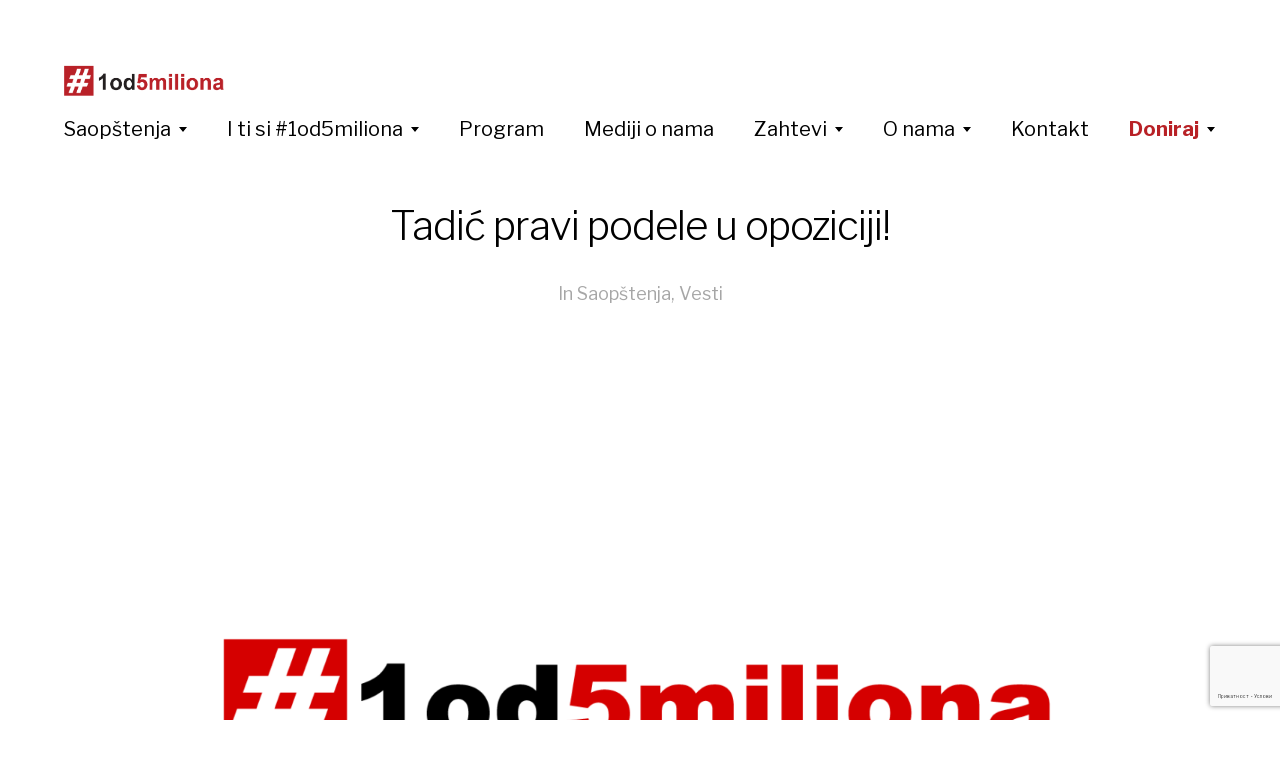

--- FILE ---
content_type: text/html; charset=UTF-8
request_url: https://1od5miliona.rs/tadic-pravi-podele-u-opoziciji/
body_size: 20404
content:
<!DOCTYPE html>

<html class="no-js" lang="en-US" xmlns:fb="https://www.facebook.com/2008/fbml" xmlns:addthis="https://www.addthis.com/help/api-spec" >

	<head>
		
		<link href="https://fonts.googleapis.com/css?family=Roboto:300,400,500&display=swap" rel="stylesheet">
		<!-- This font was added temporarilly for the use on kontrolor.rs -->
		
		<!-- Global site tag (gtag.js) - Google Analytics -->
		<script async src="https://www.googletagmanager.com/gtag/js?id=UA-133687143-2"></script>
		<script>
		  window.dataLayer = window.dataLayer || [];
		  function gtag(){dataLayer.push(arguments);}
		  gtag('js', new Date());

		  gtag('config', 'UA-133687143-2');
		</script>

		
		<meta http-equiv="content-type" content="text/html" charset="UTF-8" />
		<meta name="viewport" content="width=device-width, initial-scale=1.0, maximum-scale=1.0, user-scalable=no" >
        
        <link rel="profile" href="https://gmpg.org/xfn/11">
		<link rel="stylesheet" href="https://use.fontawesome.com/releases/v5.7.1/css/all.css" integrity="sha384-fnmOCqbTlWIlj8LyTjo7mOUStjsKC4pOpQbqyi7RrhN7udi9RwhKkMHpvLbHG9Sr" crossorigin="anonymous">

		<meta name='robots' content='index, follow, max-image-preview:large, max-snippet:-1, max-video-preview:-1' />
	<style>img:is([sizes="auto" i], [sizes^="auto," i]) { contain-intrinsic-size: 3000px 1500px }</style>
	
	<!-- This site is optimized with the Yoast SEO plugin v24.7 - https://yoast.com/wordpress/plugins/seo/ -->
	<title>Tadić pravi podele u opoziciji! - #1od5miliona</title>
	<link rel="canonical" href="https://1od5miliona.rs/tadic-pravi-podele-u-opoziciji/" />
	<meta property="og:locale" content="en_US" />
	<meta property="og:type" content="article" />
	<meta property="og:title" content="Tadić pravi podele u opoziciji! - #1od5miliona" />
	<meta property="og:description" content="Pokret #1od5miliona pokazao je danas dobru volju da sasluša predlog bivšeg predsednika Srbije Borisa Tadića na sastanku opozicije na koji je javno pozvao, ali taj sastanak ipak nije bio namenjen svim opozicionim organizacijama, pa samim tim ni usmeren ka zajedništvu. Predstavnica pokreta 1 od 5 miliona Tea Vukadin uputila se danas na sastanak na koji [&hellip;]" />
	<meta property="og:url" content="https://1od5miliona.rs/tadic-pravi-podele-u-opoziciji/" />
	<meta property="og:site_name" content="#1od5miliona" />
	<meta property="article:publisher" content="https://www.facebook.com/pg/1od5miliona" />
	<meta property="article:published_time" content="2020-09-16T10:52:04+00:00" />
	<meta property="article:modified_time" content="2020-12-22T21:34:54+00:00" />
	<meta property="og:image" content="https://1od5miliona.rs/wp-content/uploads/2020/10/thumbnail-veca-01-2.png" />
	<meta property="og:image:width" content="1667" />
	<meta property="og:image:height" content="873" />
	<meta property="og:image:type" content="image/png" />
	<meta name="author" content="Admin" />
	<meta name="twitter:card" content="summary_large_image" />
	<meta name="twitter:creator" content="@_1od5miliona" />
	<meta name="twitter:site" content="@_1od5miliona" />
	<meta name="twitter:label1" content="Written by" />
	<meta name="twitter:data1" content="Admin" />
	<meta name="twitter:label2" content="Est. reading time" />
	<meta name="twitter:data2" content="1 minute" />
	<script type="application/ld+json" class="yoast-schema-graph">{"@context":"https://schema.org","@graph":[{"@type":"Article","@id":"https://1od5miliona.rs/tadic-pravi-podele-u-opoziciji/#article","isPartOf":{"@id":"https://1od5miliona.rs/tadic-pravi-podele-u-opoziciji/"},"author":{"name":"Admin","@id":"https://1od5miliona.rs/#/schema/person/a4ce4746c99d6f551ded8f2953dc9d93"},"headline":"Tadić pravi podele u opoziciji!","datePublished":"2020-09-16T10:52:04+00:00","dateModified":"2020-12-22T21:34:54+00:00","mainEntityOfPage":{"@id":"https://1od5miliona.rs/tadic-pravi-podele-u-opoziciji/"},"wordCount":241,"publisher":{"@id":"https://1od5miliona.rs/#organization"},"image":{"@id":"https://1od5miliona.rs/tadic-pravi-podele-u-opoziciji/#primaryimage"},"thumbnailUrl":"https://1od5miliona.rs/wp-content/uploads/2020/10/thumbnail-veca-01-2.png","articleSection":["Saopštenja","Vesti"],"inLanguage":"en-US"},{"@type":"WebPage","@id":"https://1od5miliona.rs/tadic-pravi-podele-u-opoziciji/","url":"https://1od5miliona.rs/tadic-pravi-podele-u-opoziciji/","name":"Tadić pravi podele u opoziciji! - #1od5miliona","isPartOf":{"@id":"https://1od5miliona.rs/#website"},"primaryImageOfPage":{"@id":"https://1od5miliona.rs/tadic-pravi-podele-u-opoziciji/#primaryimage"},"image":{"@id":"https://1od5miliona.rs/tadic-pravi-podele-u-opoziciji/#primaryimage"},"thumbnailUrl":"https://1od5miliona.rs/wp-content/uploads/2020/10/thumbnail-veca-01-2.png","datePublished":"2020-09-16T10:52:04+00:00","dateModified":"2020-12-22T21:34:54+00:00","breadcrumb":{"@id":"https://1od5miliona.rs/tadic-pravi-podele-u-opoziciji/#breadcrumb"},"inLanguage":"en-US","potentialAction":[{"@type":"ReadAction","target":["https://1od5miliona.rs/tadic-pravi-podele-u-opoziciji/"]}]},{"@type":"ImageObject","inLanguage":"en-US","@id":"https://1od5miliona.rs/tadic-pravi-podele-u-opoziciji/#primaryimage","url":"https://1od5miliona.rs/wp-content/uploads/2020/10/thumbnail-veca-01-2.png","contentUrl":"https://1od5miliona.rs/wp-content/uploads/2020/10/thumbnail-veca-01-2.png","width":1667,"height":873},{"@type":"BreadcrumbList","@id":"https://1od5miliona.rs/tadic-pravi-podele-u-opoziciji/#breadcrumb","itemListElement":[{"@type":"ListItem","position":1,"name":"Home","item":"https://1od5miliona.rs/"},{"@type":"ListItem","position":2,"name":"Tadić pravi podele u opoziciji!"}]},{"@type":"WebSite","@id":"https://1od5miliona.rs/#website","url":"https://1od5miliona.rs/","name":"#1od5miliona","description":"","publisher":{"@id":"https://1od5miliona.rs/#organization"},"potentialAction":[{"@type":"SearchAction","target":{"@type":"EntryPoint","urlTemplate":"https://1od5miliona.rs/?s={search_term_string}"},"query-input":{"@type":"PropertyValueSpecification","valueRequired":true,"valueName":"search_term_string"}}],"inLanguage":"en-US"},{"@type":"Organization","@id":"https://1od5miliona.rs/#organization","name":"#1od5miliona","url":"https://1od5miliona.rs/","logo":{"@type":"ImageObject","inLanguage":"en-US","@id":"https://1od5miliona.rs/#/schema/logo/image/","url":"https://1od5miliona.rs/wp-content/uploads/2020/05/cropped-proba11-1.png","contentUrl":"https://1od5miliona.rs/wp-content/uploads/2020/05/cropped-proba11-1.png","width":970,"height":252,"caption":"#1od5miliona"},"image":{"@id":"https://1od5miliona.rs/#/schema/logo/image/"},"sameAs":["https://www.facebook.com/pg/1od5miliona","https://x.com/_1od5miliona"]},{"@type":"Person","@id":"https://1od5miliona.rs/#/schema/person/a4ce4746c99d6f551ded8f2953dc9d93","name":"Admin","image":{"@type":"ImageObject","inLanguage":"en-US","@id":"https://1od5miliona.rs/#/schema/person/image/","url":"https://secure.gravatar.com/avatar/048d2ca5c2cab55d96323ab79ec93100?s=96&d=mm&r=g","contentUrl":"https://secure.gravatar.com/avatar/048d2ca5c2cab55d96323ab79ec93100?s=96&d=mm&r=g","caption":"Admin"},"url":"https://1od5miliona.rs/author/mrvica/"}]}</script>
	<!-- / Yoast SEO plugin. -->


<link rel='dns-prefetch' href='//s7.addthis.com' />
<link rel="alternate" type="application/rss+xml" title="#1od5miliona &raquo; Feed" href="https://1od5miliona.rs/feed/" />
<link rel="alternate" type="application/rss+xml" title="#1od5miliona &raquo; Comments Feed" href="https://1od5miliona.rs/comments/feed/" />
<script type="text/javascript">
/* <![CDATA[ */
window._wpemojiSettings = {"baseUrl":"https:\/\/s.w.org\/images\/core\/emoji\/15.0.3\/72x72\/","ext":".png","svgUrl":"https:\/\/s.w.org\/images\/core\/emoji\/15.0.3\/svg\/","svgExt":".svg","source":{"concatemoji":"https:\/\/1od5miliona.rs\/wp-includes\/js\/wp-emoji-release.min.js?ver=6.7.4"}};
/*! This file is auto-generated */
!function(i,n){var o,s,e;function c(e){try{var t={supportTests:e,timestamp:(new Date).valueOf()};sessionStorage.setItem(o,JSON.stringify(t))}catch(e){}}function p(e,t,n){e.clearRect(0,0,e.canvas.width,e.canvas.height),e.fillText(t,0,0);var t=new Uint32Array(e.getImageData(0,0,e.canvas.width,e.canvas.height).data),r=(e.clearRect(0,0,e.canvas.width,e.canvas.height),e.fillText(n,0,0),new Uint32Array(e.getImageData(0,0,e.canvas.width,e.canvas.height).data));return t.every(function(e,t){return e===r[t]})}function u(e,t,n){switch(t){case"flag":return n(e,"\ud83c\udff3\ufe0f\u200d\u26a7\ufe0f","\ud83c\udff3\ufe0f\u200b\u26a7\ufe0f")?!1:!n(e,"\ud83c\uddfa\ud83c\uddf3","\ud83c\uddfa\u200b\ud83c\uddf3")&&!n(e,"\ud83c\udff4\udb40\udc67\udb40\udc62\udb40\udc65\udb40\udc6e\udb40\udc67\udb40\udc7f","\ud83c\udff4\u200b\udb40\udc67\u200b\udb40\udc62\u200b\udb40\udc65\u200b\udb40\udc6e\u200b\udb40\udc67\u200b\udb40\udc7f");case"emoji":return!n(e,"\ud83d\udc26\u200d\u2b1b","\ud83d\udc26\u200b\u2b1b")}return!1}function f(e,t,n){var r="undefined"!=typeof WorkerGlobalScope&&self instanceof WorkerGlobalScope?new OffscreenCanvas(300,150):i.createElement("canvas"),a=r.getContext("2d",{willReadFrequently:!0}),o=(a.textBaseline="top",a.font="600 32px Arial",{});return e.forEach(function(e){o[e]=t(a,e,n)}),o}function t(e){var t=i.createElement("script");t.src=e,t.defer=!0,i.head.appendChild(t)}"undefined"!=typeof Promise&&(o="wpEmojiSettingsSupports",s=["flag","emoji"],n.supports={everything:!0,everythingExceptFlag:!0},e=new Promise(function(e){i.addEventListener("DOMContentLoaded",e,{once:!0})}),new Promise(function(t){var n=function(){try{var e=JSON.parse(sessionStorage.getItem(o));if("object"==typeof e&&"number"==typeof e.timestamp&&(new Date).valueOf()<e.timestamp+604800&&"object"==typeof e.supportTests)return e.supportTests}catch(e){}return null}();if(!n){if("undefined"!=typeof Worker&&"undefined"!=typeof OffscreenCanvas&&"undefined"!=typeof URL&&URL.createObjectURL&&"undefined"!=typeof Blob)try{var e="postMessage("+f.toString()+"("+[JSON.stringify(s),u.toString(),p.toString()].join(",")+"));",r=new Blob([e],{type:"text/javascript"}),a=new Worker(URL.createObjectURL(r),{name:"wpTestEmojiSupports"});return void(a.onmessage=function(e){c(n=e.data),a.terminate(),t(n)})}catch(e){}c(n=f(s,u,p))}t(n)}).then(function(e){for(var t in e)n.supports[t]=e[t],n.supports.everything=n.supports.everything&&n.supports[t],"flag"!==t&&(n.supports.everythingExceptFlag=n.supports.everythingExceptFlag&&n.supports[t]);n.supports.everythingExceptFlag=n.supports.everythingExceptFlag&&!n.supports.flag,n.DOMReady=!1,n.readyCallback=function(){n.DOMReady=!0}}).then(function(){return e}).then(function(){var e;n.supports.everything||(n.readyCallback(),(e=n.source||{}).concatemoji?t(e.concatemoji):e.wpemoji&&e.twemoji&&(t(e.twemoji),t(e.wpemoji)))}))}((window,document),window._wpemojiSettings);
/* ]]> */
</script>
<style id='wp-emoji-styles-inline-css' type='text/css'>

	img.wp-smiley, img.emoji {
		display: inline !important;
		border: none !important;
		box-shadow: none !important;
		height: 1em !important;
		width: 1em !important;
		margin: 0 0.07em !important;
		vertical-align: -0.1em !important;
		background: none !important;
		padding: 0 !important;
	}
</style>
<link rel='stylesheet' id='wp-block-library-css' href='https://1od5miliona.rs/wp-includes/css/dist/block-library/style.min.css?ver=6.7.4' type='text/css' media='all' />
<style id='classic-theme-styles-inline-css' type='text/css'>
/*! This file is auto-generated */
.wp-block-button__link{color:#fff;background-color:#32373c;border-radius:9999px;box-shadow:none;text-decoration:none;padding:calc(.667em + 2px) calc(1.333em + 2px);font-size:1.125em}.wp-block-file__button{background:#32373c;color:#fff;text-decoration:none}
</style>
<style id='global-styles-inline-css' type='text/css'>
:root{--wp--preset--aspect-ratio--square: 1;--wp--preset--aspect-ratio--4-3: 4/3;--wp--preset--aspect-ratio--3-4: 3/4;--wp--preset--aspect-ratio--3-2: 3/2;--wp--preset--aspect-ratio--2-3: 2/3;--wp--preset--aspect-ratio--16-9: 16/9;--wp--preset--aspect-ratio--9-16: 9/16;--wp--preset--color--black: #000;--wp--preset--color--cyan-bluish-gray: #abb8c3;--wp--preset--color--white: #fff;--wp--preset--color--pale-pink: #f78da7;--wp--preset--color--vivid-red: #cf2e2e;--wp--preset--color--luminous-vivid-orange: #ff6900;--wp--preset--color--luminous-vivid-amber: #fcb900;--wp--preset--color--light-green-cyan: #7bdcb5;--wp--preset--color--vivid-green-cyan: #00d084;--wp--preset--color--pale-cyan-blue: #8ed1fc;--wp--preset--color--vivid-cyan-blue: #0693e3;--wp--preset--color--vivid-purple: #9b51e0;--wp--preset--color--dark-gray: #333;--wp--preset--color--medium-gray: #555;--wp--preset--color--light-gray: #777;--wp--preset--gradient--vivid-cyan-blue-to-vivid-purple: linear-gradient(135deg,rgba(6,147,227,1) 0%,rgb(155,81,224) 100%);--wp--preset--gradient--light-green-cyan-to-vivid-green-cyan: linear-gradient(135deg,rgb(122,220,180) 0%,rgb(0,208,130) 100%);--wp--preset--gradient--luminous-vivid-amber-to-luminous-vivid-orange: linear-gradient(135deg,rgba(252,185,0,1) 0%,rgba(255,105,0,1) 100%);--wp--preset--gradient--luminous-vivid-orange-to-vivid-red: linear-gradient(135deg,rgba(255,105,0,1) 0%,rgb(207,46,46) 100%);--wp--preset--gradient--very-light-gray-to-cyan-bluish-gray: linear-gradient(135deg,rgb(238,238,238) 0%,rgb(169,184,195) 100%);--wp--preset--gradient--cool-to-warm-spectrum: linear-gradient(135deg,rgb(74,234,220) 0%,rgb(151,120,209) 20%,rgb(207,42,186) 40%,rgb(238,44,130) 60%,rgb(251,105,98) 80%,rgb(254,248,76) 100%);--wp--preset--gradient--blush-light-purple: linear-gradient(135deg,rgb(255,206,236) 0%,rgb(152,150,240) 100%);--wp--preset--gradient--blush-bordeaux: linear-gradient(135deg,rgb(254,205,165) 0%,rgb(254,45,45) 50%,rgb(107,0,62) 100%);--wp--preset--gradient--luminous-dusk: linear-gradient(135deg,rgb(255,203,112) 0%,rgb(199,81,192) 50%,rgb(65,88,208) 100%);--wp--preset--gradient--pale-ocean: linear-gradient(135deg,rgb(255,245,203) 0%,rgb(182,227,212) 50%,rgb(51,167,181) 100%);--wp--preset--gradient--electric-grass: linear-gradient(135deg,rgb(202,248,128) 0%,rgb(113,206,126) 100%);--wp--preset--gradient--midnight: linear-gradient(135deg,rgb(2,3,129) 0%,rgb(40,116,252) 100%);--wp--preset--font-size--small: 17px;--wp--preset--font-size--medium: 20px;--wp--preset--font-size--large: 24px;--wp--preset--font-size--x-large: 42px;--wp--preset--font-size--regular: 20px;--wp--preset--font-size--larger: 28px;--wp--preset--spacing--20: 0.44rem;--wp--preset--spacing--30: 0.67rem;--wp--preset--spacing--40: 1rem;--wp--preset--spacing--50: 1.5rem;--wp--preset--spacing--60: 2.25rem;--wp--preset--spacing--70: 3.38rem;--wp--preset--spacing--80: 5.06rem;--wp--preset--shadow--natural: 6px 6px 9px rgba(0, 0, 0, 0.2);--wp--preset--shadow--deep: 12px 12px 50px rgba(0, 0, 0, 0.4);--wp--preset--shadow--sharp: 6px 6px 0px rgba(0, 0, 0, 0.2);--wp--preset--shadow--outlined: 6px 6px 0px -3px rgba(255, 255, 255, 1), 6px 6px rgba(0, 0, 0, 1);--wp--preset--shadow--crisp: 6px 6px 0px rgba(0, 0, 0, 1);}:where(.is-layout-flex){gap: 0.5em;}:where(.is-layout-grid){gap: 0.5em;}body .is-layout-flex{display: flex;}.is-layout-flex{flex-wrap: wrap;align-items: center;}.is-layout-flex > :is(*, div){margin: 0;}body .is-layout-grid{display: grid;}.is-layout-grid > :is(*, div){margin: 0;}:where(.wp-block-columns.is-layout-flex){gap: 2em;}:where(.wp-block-columns.is-layout-grid){gap: 2em;}:where(.wp-block-post-template.is-layout-flex){gap: 1.25em;}:where(.wp-block-post-template.is-layout-grid){gap: 1.25em;}.has-black-color{color: var(--wp--preset--color--black) !important;}.has-cyan-bluish-gray-color{color: var(--wp--preset--color--cyan-bluish-gray) !important;}.has-white-color{color: var(--wp--preset--color--white) !important;}.has-pale-pink-color{color: var(--wp--preset--color--pale-pink) !important;}.has-vivid-red-color{color: var(--wp--preset--color--vivid-red) !important;}.has-luminous-vivid-orange-color{color: var(--wp--preset--color--luminous-vivid-orange) !important;}.has-luminous-vivid-amber-color{color: var(--wp--preset--color--luminous-vivid-amber) !important;}.has-light-green-cyan-color{color: var(--wp--preset--color--light-green-cyan) !important;}.has-vivid-green-cyan-color{color: var(--wp--preset--color--vivid-green-cyan) !important;}.has-pale-cyan-blue-color{color: var(--wp--preset--color--pale-cyan-blue) !important;}.has-vivid-cyan-blue-color{color: var(--wp--preset--color--vivid-cyan-blue) !important;}.has-vivid-purple-color{color: var(--wp--preset--color--vivid-purple) !important;}.has-black-background-color{background-color: var(--wp--preset--color--black) !important;}.has-cyan-bluish-gray-background-color{background-color: var(--wp--preset--color--cyan-bluish-gray) !important;}.has-white-background-color{background-color: var(--wp--preset--color--white) !important;}.has-pale-pink-background-color{background-color: var(--wp--preset--color--pale-pink) !important;}.has-vivid-red-background-color{background-color: var(--wp--preset--color--vivid-red) !important;}.has-luminous-vivid-orange-background-color{background-color: var(--wp--preset--color--luminous-vivid-orange) !important;}.has-luminous-vivid-amber-background-color{background-color: var(--wp--preset--color--luminous-vivid-amber) !important;}.has-light-green-cyan-background-color{background-color: var(--wp--preset--color--light-green-cyan) !important;}.has-vivid-green-cyan-background-color{background-color: var(--wp--preset--color--vivid-green-cyan) !important;}.has-pale-cyan-blue-background-color{background-color: var(--wp--preset--color--pale-cyan-blue) !important;}.has-vivid-cyan-blue-background-color{background-color: var(--wp--preset--color--vivid-cyan-blue) !important;}.has-vivid-purple-background-color{background-color: var(--wp--preset--color--vivid-purple) !important;}.has-black-border-color{border-color: var(--wp--preset--color--black) !important;}.has-cyan-bluish-gray-border-color{border-color: var(--wp--preset--color--cyan-bluish-gray) !important;}.has-white-border-color{border-color: var(--wp--preset--color--white) !important;}.has-pale-pink-border-color{border-color: var(--wp--preset--color--pale-pink) !important;}.has-vivid-red-border-color{border-color: var(--wp--preset--color--vivid-red) !important;}.has-luminous-vivid-orange-border-color{border-color: var(--wp--preset--color--luminous-vivid-orange) !important;}.has-luminous-vivid-amber-border-color{border-color: var(--wp--preset--color--luminous-vivid-amber) !important;}.has-light-green-cyan-border-color{border-color: var(--wp--preset--color--light-green-cyan) !important;}.has-vivid-green-cyan-border-color{border-color: var(--wp--preset--color--vivid-green-cyan) !important;}.has-pale-cyan-blue-border-color{border-color: var(--wp--preset--color--pale-cyan-blue) !important;}.has-vivid-cyan-blue-border-color{border-color: var(--wp--preset--color--vivid-cyan-blue) !important;}.has-vivid-purple-border-color{border-color: var(--wp--preset--color--vivid-purple) !important;}.has-vivid-cyan-blue-to-vivid-purple-gradient-background{background: var(--wp--preset--gradient--vivid-cyan-blue-to-vivid-purple) !important;}.has-light-green-cyan-to-vivid-green-cyan-gradient-background{background: var(--wp--preset--gradient--light-green-cyan-to-vivid-green-cyan) !important;}.has-luminous-vivid-amber-to-luminous-vivid-orange-gradient-background{background: var(--wp--preset--gradient--luminous-vivid-amber-to-luminous-vivid-orange) !important;}.has-luminous-vivid-orange-to-vivid-red-gradient-background{background: var(--wp--preset--gradient--luminous-vivid-orange-to-vivid-red) !important;}.has-very-light-gray-to-cyan-bluish-gray-gradient-background{background: var(--wp--preset--gradient--very-light-gray-to-cyan-bluish-gray) !important;}.has-cool-to-warm-spectrum-gradient-background{background: var(--wp--preset--gradient--cool-to-warm-spectrum) !important;}.has-blush-light-purple-gradient-background{background: var(--wp--preset--gradient--blush-light-purple) !important;}.has-blush-bordeaux-gradient-background{background: var(--wp--preset--gradient--blush-bordeaux) !important;}.has-luminous-dusk-gradient-background{background: var(--wp--preset--gradient--luminous-dusk) !important;}.has-pale-ocean-gradient-background{background: var(--wp--preset--gradient--pale-ocean) !important;}.has-electric-grass-gradient-background{background: var(--wp--preset--gradient--electric-grass) !important;}.has-midnight-gradient-background{background: var(--wp--preset--gradient--midnight) !important;}.has-small-font-size{font-size: var(--wp--preset--font-size--small) !important;}.has-medium-font-size{font-size: var(--wp--preset--font-size--medium) !important;}.has-large-font-size{font-size: var(--wp--preset--font-size--large) !important;}.has-x-large-font-size{font-size: var(--wp--preset--font-size--x-large) !important;}
:where(.wp-block-post-template.is-layout-flex){gap: 1.25em;}:where(.wp-block-post-template.is-layout-grid){gap: 1.25em;}
:where(.wp-block-columns.is-layout-flex){gap: 2em;}:where(.wp-block-columns.is-layout-grid){gap: 2em;}
:root :where(.wp-block-pullquote){font-size: 1.5em;line-height: 1.6;}
</style>
<link rel='stylesheet' id='contact-form-7-css' href='https://1od5miliona.rs/wp-content/plugins/contact-form-7/includes/css/styles.css?ver=6.0.5' type='text/css' media='all' />
<link rel='stylesheet' id='ultimate-post-list-public-style-css' href='https://1od5miliona.rs/wp-content/plugins/ultimate-post-list/public/css/ultimate-post-list-public.css?ver=5.2.7.1' type='text/css' media='all' />
<link rel='stylesheet' id='hamilton-fonts-css' href='//fonts.googleapis.com/css?family=Libre+Franklin%3A300%2C400%2C400i%2C500%2C700%2C700i&#038;subset=latin-ext&#038;ver=1' type='text/css' media='all' />
<link rel='stylesheet' id='hamilton-style-css' href='https://1od5miliona.rs/wp-content/themes/hamilton/style.css?ver=6.7.4' type='text/css' media='all' />
<link rel='stylesheet' id='addthis_all_pages-css' href='https://1od5miliona.rs/wp-content/plugins/addthis/frontend/build/addthis_wordpress_public.min.css?ver=6.7.4' type='text/css' media='all' />
<link rel='stylesheet' id='wp-add-custom-css-css' href='https://1od5miliona.rs?display_custom_css=css&#038;ver=6.7.4' type='text/css' media='all' />
<script type="text/javascript" src="https://1od5miliona.rs/wp-includes/js/jquery/jquery.min.js?ver=3.7.1" id="jquery-core-js"></script>
<script type="text/javascript" src="https://1od5miliona.rs/wp-includes/js/jquery/jquery-migrate.min.js?ver=3.4.1" id="jquery-migrate-js"></script>
<script type="text/javascript" id="ultimate-post-list-js-extra">
/* <![CDATA[ */
var upl_vars = {"upl_nonce":"3dafbd5b01","ajaxurl":"https:\/\/1od5miliona.rs\/wp-admin\/admin-ajax.php"};
/* ]]> */
</script>
<script type="text/javascript" src="https://1od5miliona.rs/wp-content/plugins/ultimate-post-list/public/js/ultimate-post-list-public.min.js?ver=5.2.7.1" id="ultimate-post-list-js"></script>
<link rel="https://api.w.org/" href="https://1od5miliona.rs/wp-json/" /><link rel="alternate" title="JSON" type="application/json" href="https://1od5miliona.rs/wp-json/wp/v2/posts/5422" /><link rel="EditURI" type="application/rsd+xml" title="RSD" href="https://1od5miliona.rs/xmlrpc.php?rsd" />
<meta name="generator" content="WordPress 6.7.4" />
<link rel='shortlink' href='https://1od5miliona.rs/?p=5422' />
		<!-- Custom Logo: hide header text -->
		<style id="custom-logo-css" type="text/css">
			.site-title, .site-description {
				position: absolute;
				clip: rect(1px, 1px, 1px, 1px);
			}
		</style>
		<link rel="alternate" title="oEmbed (JSON)" type="application/json+oembed" href="https://1od5miliona.rs/wp-json/oembed/1.0/embed?url=https%3A%2F%2F1od5miliona.rs%2Ftadic-pravi-podele-u-opoziciji%2F" />
<link rel="alternate" title="oEmbed (XML)" type="text/xml+oembed" href="https://1od5miliona.rs/wp-json/oembed/1.0/embed?url=https%3A%2F%2F1od5miliona.rs%2Ftadic-pravi-podele-u-opoziciji%2F&#038;format=xml" />
<style id="mystickymenu" type="text/css">#mysticky-nav { width:100%; position: static; height: auto !important; }#mysticky-nav.wrapfixed { position:fixed; left: 0px; margin-top:0px;  z-index: 99990; -webkit-transition: 0.3s; -moz-transition: 0.3s; -o-transition: 0.3s; transition: 0.3s; -ms-filter:"progid:DXImageTransform.Microsoft.Alpha(Opacity=90)"; filter: alpha(opacity=90); opacity:0.9; background-color: #ffffff;}#mysticky-nav.wrapfixed .myfixed{ background-color: #ffffff; position: relative;top: auto;left: auto;right: auto;}#mysticky-nav .myfixed { margin:0 auto; float:none; border:0px; background:none; max-width:100%; }</style>			<style type="text/css">
																															</style>
			   		<script>jQuery( 'html' ).removeClass( 'no-js' ).addClass( 'js' );</script>
		
<!-- Meta Pixel Code -->
<script type='text/javascript'>
!function(f,b,e,v,n,t,s){if(f.fbq)return;n=f.fbq=function(){n.callMethod?
n.callMethod.apply(n,arguments):n.queue.push(arguments)};if(!f._fbq)f._fbq=n;
n.push=n;n.loaded=!0;n.version='2.0';n.queue=[];t=b.createElement(e);t.async=!0;
t.src=v;s=b.getElementsByTagName(e)[0];s.parentNode.insertBefore(t,s)}(window,
document,'script','https://connect.facebook.net/en_US/fbevents.js?v=next');
</script>
<!-- End Meta Pixel Code -->

          <script type='text/javascript'>
            var url = window.location.origin + '?ob=open-bridge';
            fbq('set', 'openbridge', '883036502625122', url);
          </script>
        <script type='text/javascript'>fbq('init', '883036502625122', {}, {
    "agent": "wordpress-6.7.4-4.1.2"
})</script><script type='text/javascript'>
    fbq('track', 'PageView', []);
  </script><link rel="icon" href="https://1od5miliona.rs/wp-content/uploads/2020/05/cropped-hashtag-32x32.png" sizes="32x32" />
<link rel="icon" href="https://1od5miliona.rs/wp-content/uploads/2020/05/cropped-hashtag-192x192.png" sizes="192x192" />
<link rel="apple-touch-icon" href="https://1od5miliona.rs/wp-content/uploads/2020/05/cropped-hashtag-180x180.png" />
<meta name="msapplication-TileImage" content="https://1od5miliona.rs/wp-content/uploads/2020/05/cropped-hashtag-270x270.png" />
		<style type="text/css" id="wp-custom-css">
			.site-footer__by {
	display: none;
}

.page-header {
	min-height: 100px;
}

/* fixes menu glitching */
.site-nav,
.site-nav.active {
	padding-top: 344px !important;
}

.site-nav .menus {
  min-height: 120px;
}

.site-header .custom-logo {
	width: 100%;
	max-width: 100%;
	background-image: none;
	max-height: inherit;
}

select {
	background: transparent;
	border-radius: none;
	border: 1px solid rgba( 0, 0, 0, 0.2);
	box-shadow: none;
	color: #000;
	display: block;
	font-size: 0.9em;
	margin: 0 0 15px 0;
	padding: 15px;
	transition: border-color .2s ease-in-out;
	width: 100%;
}

select:focus {
	outline: 0;
}

.social-link {
	font-size: 25px;
	margin: 0 2px;
}

.social-link:hover {
	border: 0;
	border-bottom-color: rgba( 0, 0, 0, 0 ) !important;
}

.social-link.facebook {
	color: #4267B2 !important;
}

.social-link.twitter {
	color: #1DA1F2 !important;
}

.social-link.instagram {
	color: #282828 !important;
}

.social-link.tiktok img {
    height: 22px;
    display: inherit;
    vertical-align: middle;
    margin-bottom: 6px;
    border-radius: 5px;
}

.social-link.tiktok img:after {
		clear: both;
}

.entry-content a.social-link  {
	font-size: 35px;
	margin: 0 10px 0 0;
	border: 0;
}

.entry-content a.social-link.tiktok img  {
		height: 30px;
    margin-bottom: 6px;
}

.show-alt-nav .site-header {
	    display: block;
}

ul.alt-nav {
	width: 100%;
	border-top: 1px solid white;
  float: left;
  margin-top: 16px;
  padding-top: 16px;
}

@media (max-width: 600px) {
	.site-nav.active {
		padding-top: 170px !important;
	}
}

.site-header .custom-logo {
    max-width: 160px;
}

.wp-custom-logo .site-header {
    padding: 60px 0;
}

.show-alt-nav .alt-nav {
    margin-left: auto;
}

@media (min-width: 1001px) {
.preview-image:after {
	background: none;
}
	
.three-columns-grid .post-preview header {
	  bottom: 0;
    left: 0;
    right: unset;
    top: unset;
	  background: rgba( 0, 0, 0, 0.5 );
    margin: 10px;
}

.three-columns-grid .post-preview h2 {
	  font-size: 20px;
    padding: 24px;
	  text-align: left;
}
}

.donate,
.donate a {
  color: #B82126;
  font-weight: bold;
}

.mc4wp-form-fields {
	
}

.mc4wp-wrapper {
	display: flex;
	margin-top: -10px;
}

input[type="email"].mc4wp-email {
	margin: 0;
}

.mc4wp-alert {
	font-size: 14px;
	margin-top: 10px;
}

.mc4wp-alert.mc4wp-error {
	color: #c32033;
}

.slider-program-wrapper {
    font-size: 0;
	  margin-top: 10px;
    color: #fff;
    font-style: italic;
}

.program-wrapper {
	  width: calc(33% - 10px);
    background: #b33130;
    height: 340px;
	  display: inline-block;
    vertical-align: middle;
	  margin-right: 10px;
    font-size: 32px;
	transition: background .3s ease-in-out;
}

.program-wrapper a {
	  width: 100%;
    height: 100%;
    display: flex;
    align-items: center;
    justify-content: center;
    color: #fff;
		position: relative;
}

.program-wrapper:hover {
		background: #591818;
}

.slider-wrapper {
    width: calc(67% - 10px);
    display: inline-block;
    vertical-align: middle;
	  margin-left: 10px;
}

@media (min-width: 601px) and (max-width: 1000px) {
	.program-wrapper {
			width: calc(50% - 5px);
	}
	.slider-wrapper {
			width: calc(50% - 5px);
		  margin-left: 0px;
	}
}

@media (max-width: 600px) {
	.program-wrapper {
			width: 100%;
		  margin-right: 0;
	}
	.slider-wrapper {
    	width: 100%;
			margin-left: 0;
		  margin-top: 13px;
	}
}

@media  (max-width: 1279px) {
		.alt-nav > li + li {
		  margin-left: 24px;
	}
}

.wp-custom-logo .site-header {
	  transition: 0.1s padding ease-out;
}

#mysticky-wrap .site-header.myfixed {
    padding: 20px 0;
}

#mysticky-nav.wrapfixed {
	 opacity: 1;
}

.addthis_tool {
   margin-top: 20px;
}

input[type="date"],
input[type="number"] {
	  background: transparent;
    border-radius: none;
    border: 1px solid rgba( 0, 0, 0, 0.2 );
    box-shadow: none;
    color: #000;
    display: block;
    font-size: 0.9em;
    margin: 0 0 15px 0;
    padding: 15px;
    transition: border-color .2s ease-in-out;
    width: 100%;
}

.entry-content .wp-block-file__button, .entry-content .wp-block-button__link {
		border-radius: 0;
}
.entry-content .wp-block-file__button:hover, 
.entry-content .wp-block-button__link:hover {
    opacity: 1;
		color: #fff;
}
		</style>
			
	</head>
	
	<body class="post-template-default single single-post postid-5422 single-format-standard wp-custom-logo show-alt-nav three-columns-grid show-preview-titles">
    
        <header class="section-inner site-header group">
		
			
				<style>
					.site-nav {
						padding-top: 260px;
					}
					@media ( max-width: 620px ) {
						.site-nav {
							padding-top: 200px;
						}
					}
				</style>
				
				<a href="https://1od5miliona.rs" title="#1od5miliona" class="custom-logo" style="background-image: url( https://1od5miliona.rs/wp-content/uploads/2020/05/cropped-proba11-1.png );">
					<img src="https://1od5miliona.rs/wp-content/uploads/2020/05/cropped-proba11-1.png" />
				</a>
				
						
			<div class="nav-toggle">
				<div class="bar"></div>
				<div class="bar"></div>
				<div class="bar"></div>
			</div>
			
			<ul class="alt-nav">
				<li id="menu-item-785" class="menu-item menu-item-type-taxonomy menu-item-object-category current-post-ancestor current-menu-parent current-post-parent menu-item-has-children menu-item-785"><a href="https://1od5miliona.rs/category/vesti/saopstenja/">Saopštenja</a>
<ul class="sub-menu">
	<li id="menu-item-452" class="menu-item menu-item-type-taxonomy menu-item-object-category current-post-ancestor current-menu-parent current-post-parent menu-item-452"><a href="https://1od5miliona.rs/category/vesti/">Vesti</a></li>
	<li id="menu-item-6856" class="menu-item menu-item-type-taxonomy menu-item-object-category menu-item-6856"><a href="https://1od5miliona.rs/category/vesti/izbori-2024/">Izbori 2024</a></li>
	<li id="menu-item-786" class="menu-item menu-item-type-taxonomy menu-item-object-category menu-item-786"><a href="https://1od5miliona.rs/category/vesti/protesti/">Protesti</a></li>
	<li id="menu-item-787" class="menu-item menu-item-type-taxonomy menu-item-object-category menu-item-787"><a href="https://1od5miliona.rs/category/vesti/akcije/">Akcije</a></li>
</ul>
</li>
<li id="menu-item-5009" class="menu-item menu-item-type-custom menu-item-object-custom menu-item-has-children menu-item-5009"><a href="#">I ti si #1od5miliona</a>
<ul class="sub-menu">
	<li id="menu-item-5011" class="menu-item menu-item-type-post_type menu-item-object-page menu-item-5011"><a href="https://1od5miliona.rs/regrutacija/">Pridruži se</a></li>
	<li id="menu-item-6368" class="menu-item menu-item-type-post_type menu-item-object-page menu-item-6368"><a href="https://1od5miliona.rs/budi-kontrolor-na-izborima/">Budi kontrolor na izborima</a></li>
	<li id="menu-item-6819" class="menu-item menu-item-type-post_type menu-item-object-page menu-item-6819"><a href="https://1od5miliona.rs/potpis/">Potpis podrške</a></li>
	<li id="menu-item-5010" class="menu-item menu-item-type-post_type menu-item-object-page menu-item-5010"><a href="https://1od5miliona.rs/siguran-glas/">Budi naš siguran glas</a></li>
	<li id="menu-item-660" class="menu-item menu-item-type-post_type menu-item-object-page menu-item-660"><a href="https://1od5miliona.rs/nalepnice/">Nalepnice</a></li>
</ul>
</li>
<li id="menu-item-4978" class="menu-item menu-item-type-post_type menu-item-object-page menu-item-4978"><a href="https://1od5miliona.rs/program/">Program</a></li>
<li id="menu-item-5233" class="menu-item menu-item-type-taxonomy menu-item-object-category menu-item-5233"><a href="https://1od5miliona.rs/category/mediji/">Mediji o nama</a></li>
<li id="menu-item-4872" class="menu-item menu-item-type-custom menu-item-object-custom menu-item-has-children menu-item-4872"><a href="#">Zahtevi</a>
<ul class="sub-menu">
	<li id="menu-item-4873" class="menu-item menu-item-type-post_type menu-item-object-post menu-item-4873"><a href="https://1od5miliona.rs/1od5miliona-trazi-citace-licnih-karata-na-birackim-mestima-necemo-ringispil-izbore/">Zahtevi 2020</a></li>
	<li id="menu-item-672" class="menu-item menu-item-type-post_type menu-item-object-page menu-item-672"><a href="https://1od5miliona.rs/zahtevi-protesta/">Zahtevi protesta</a></li>
</ul>
</li>
<li id="menu-item-6008" class="menu-item menu-item-type-custom menu-item-object-custom menu-item-has-children menu-item-6008"><a href="#">O nama</a>
<ul class="sub-menu">
	<li id="menu-item-5974" class="menu-item menu-item-type-post_type menu-item-object-page menu-item-5974"><a href="https://1od5miliona.rs/proglas/">Proglas</a></li>
	<li id="menu-item-6040" class="menu-item menu-item-type-post_type menu-item-object-page menu-item-6040"><a href="https://1od5miliona.rs/statut/">Statut</a></li>
</ul>
</li>
<li id="menu-item-634" class="menu-item menu-item-type-post_type menu-item-object-page menu-item-634"><a href="https://1od5miliona.rs/kontakt/">Kontakt</a></li>
<li id="menu-item-6326" class="donate menu-item menu-item-type-custom menu-item-object-custom menu-item-has-children menu-item-6326"><a href="#">Doniraj</a>
<ul class="sub-menu">
	<li id="menu-item-91" class="menu-item menu-item-type-post_type menu-item-object-page menu-item-91"><a href="https://1od5miliona.rs/doniraj/">Doniraj Pokretu</a></li>
	<li id="menu-item-6325" class="menu-item menu-item-type-post_type menu-item-object-page menu-item-6325"><a href="https://1od5miliona.rs/posumimo-srbiju/">Pošumimo Srbiju</a></li>
</ul>
</li>
			</ul>

        </header> <!-- header -->
		
				
		<nav class="site-nav">
		
			<div class="section-inner menus group">
		
				<ul id="menu-menu-1" class="menu"><li class="menu-item menu-item-type-taxonomy menu-item-object-category current-post-ancestor current-menu-parent current-post-parent menu-item-has-children menu-item-785"><a href="https://1od5miliona.rs/category/vesti/saopstenja/">Saopštenja</a>
<ul class="sub-menu">
	<li class="menu-item menu-item-type-taxonomy menu-item-object-category current-post-ancestor current-menu-parent current-post-parent menu-item-452"><a href="https://1od5miliona.rs/category/vesti/">Vesti</a></li>
	<li class="menu-item menu-item-type-taxonomy menu-item-object-category menu-item-6856"><a href="https://1od5miliona.rs/category/vesti/izbori-2024/">Izbori 2024</a></li>
	<li class="menu-item menu-item-type-taxonomy menu-item-object-category menu-item-786"><a href="https://1od5miliona.rs/category/vesti/protesti/">Protesti</a></li>
	<li class="menu-item menu-item-type-taxonomy menu-item-object-category menu-item-787"><a href="https://1od5miliona.rs/category/vesti/akcije/">Akcije</a></li>
</ul>
</li>
<li class="menu-item menu-item-type-custom menu-item-object-custom menu-item-has-children menu-item-5009"><a href="#">I ti si #1od5miliona</a>
<ul class="sub-menu">
	<li class="menu-item menu-item-type-post_type menu-item-object-page menu-item-5011"><a href="https://1od5miliona.rs/regrutacija/">Pridruži se</a></li>
	<li class="menu-item menu-item-type-post_type menu-item-object-page menu-item-6368"><a href="https://1od5miliona.rs/budi-kontrolor-na-izborima/">Budi kontrolor na izborima</a></li>
	<li class="menu-item menu-item-type-post_type menu-item-object-page menu-item-6819"><a href="https://1od5miliona.rs/potpis/">Potpis podrške</a></li>
	<li class="menu-item menu-item-type-post_type menu-item-object-page menu-item-5010"><a href="https://1od5miliona.rs/siguran-glas/">Budi naš siguran glas</a></li>
	<li class="menu-item menu-item-type-post_type menu-item-object-page menu-item-660"><a href="https://1od5miliona.rs/nalepnice/">Nalepnice</a></li>
</ul>
</li>
<li class="menu-item menu-item-type-post_type menu-item-object-page menu-item-4978"><a href="https://1od5miliona.rs/program/">Program</a></li>
<li class="menu-item menu-item-type-taxonomy menu-item-object-category menu-item-5233"><a href="https://1od5miliona.rs/category/mediji/">Mediji o nama</a></li>
<li class="menu-item menu-item-type-custom menu-item-object-custom menu-item-has-children menu-item-4872"><a href="#">Zahtevi</a>
<ul class="sub-menu">
	<li class="menu-item menu-item-type-post_type menu-item-object-post menu-item-4873"><a href="https://1od5miliona.rs/1od5miliona-trazi-citace-licnih-karata-na-birackim-mestima-necemo-ringispil-izbore/">Zahtevi 2020</a></li>
	<li class="menu-item menu-item-type-post_type menu-item-object-page menu-item-672"><a href="https://1od5miliona.rs/zahtevi-protesta/">Zahtevi protesta</a></li>
</ul>
</li>
<li class="menu-item menu-item-type-custom menu-item-object-custom menu-item-has-children menu-item-6008"><a href="#">O nama</a>
<ul class="sub-menu">
	<li class="menu-item menu-item-type-post_type menu-item-object-page menu-item-5974"><a href="https://1od5miliona.rs/proglas/">Proglas</a></li>
	<li class="menu-item menu-item-type-post_type menu-item-object-page menu-item-6040"><a href="https://1od5miliona.rs/statut/">Statut</a></li>
</ul>
</li>
<li class="menu-item menu-item-type-post_type menu-item-object-page menu-item-634"><a href="https://1od5miliona.rs/kontakt/">Kontakt</a></li>
<li class="donate menu-item menu-item-type-custom menu-item-object-custom menu-item-has-children menu-item-6326"><a href="#">Doniraj</a>
<ul class="sub-menu">
	<li class="menu-item menu-item-type-post_type menu-item-object-page menu-item-91"><a href="https://1od5miliona.rs/doniraj/">Doniraj Pokretu</a></li>
	<li class="menu-item menu-item-type-post_type menu-item-object-page menu-item-6325"><a href="https://1od5miliona.rs/posumimo-srbiju/">Pošumimo Srbiju</a></li>
</ul>
</li>
</ul>			
			</div>
		
			<footer>
			
				<div class="section-inner">

					<p>&copy; 2026 <a href="https://1od5miliona.rs" class="site-name">#1od5miliona</a></p>
					<p>Theme by <a href="http://www.andersnoren.se">Anders Nor&eacute;n</a></p>
				
				</div>

			</footer>
			
		</nav>
		<div class="section-inner post-5422 post type-post status-publish format-standard has-post-thumbnail hentry category-saopstenja category-vesti has-thumbnail">
		
			<header class="page-header section-inner thin fade-block">
			
				<div>
			
					<h1 class="title">Tadić pravi podele u opoziciji!</h1>
						<div class="meta">

							In <a href="https://1od5miliona.rs/category/vesti/saopstenja/" rel="category tag">Saopštenja</a>, <a href="https://1od5miliona.rs/category/vesti/" rel="category tag">Vesti</a>
						</div>

										
				</div>
			
			</header><!-- .page-header -->

			
				<div class="featured-image">
					<img width="1667" height="873" src="https://1od5miliona.rs/wp-content/uploads/2020/10/thumbnail-veca-01-2.png" class="attachment-hamilton_fullscreen-image size-hamilton_fullscreen-image wp-post-image" alt="" decoding="async" fetchpriority="high" srcset="https://1od5miliona.rs/wp-content/uploads/2020/10/thumbnail-veca-01-2.png 1667w, https://1od5miliona.rs/wp-content/uploads/2020/10/thumbnail-veca-01-2-300x157.png 300w, https://1od5miliona.rs/wp-content/uploads/2020/10/thumbnail-veca-01-2-1024x536.png 1024w, https://1od5miliona.rs/wp-content/uploads/2020/10/thumbnail-veca-01-2-768x402.png 768w, https://1od5miliona.rs/wp-content/uploads/2020/10/thumbnail-veca-01-2-1536x804.png 1536w, https://1od5miliona.rs/wp-content/uploads/2020/10/thumbnail-veca-01-2-1200x628.png 1200w" sizes="(max-width: 1667px) 100vw, 1667px" />				</div>

			
			<div class="entry-content section-inner thin">

				<div class="at-above-post addthis_tool" data-url="https://1od5miliona.rs/tadic-pravi-podele-u-opoziciji/"></div>
<p><strong>Pokret #1od5miliona pokazao je danas dobru volju da sasluša predlog bivšeg predsednika Srbije Borisa Tadića na sastanku opozicije na koji je javno pozvao, ali taj sastanak ipak nije bio namenjen svim opozicionim organizacijama, pa samim tim ni usmeren ka zajedništvu.</strong></p>



<hr class="wp-block-separator"/>



<p>Predstavnica pokreta 1 od 5 miliona Tea Vukadin uputila se danas na sastanak na koji je Boris Tadić javno pozvao, ali joj je u stranci bivšeg predsednika Srbije rečeno da &#8220;nije na spisku&#8221;. Odnosno, da javni poziv ne važi, već je privatno upućen odabranim strankama, te da su opozicionari van Tadićevog “spiska” nepoželjni.</p>



<p>Ovim se, nažalost, pokazalo da pojedini “lideri i liderčići” u javnosti samo glume spremnost za zajedništvo, a iza zavesa vode spiskove, podgrevaju podele i prave klanove. To otkriva i njihovu jedinu ambiciju &#8211; da preuzmu vlast i medju sobom podele pozicije, a ne da suštinski menjaju sistem i donesu boljitak narodu.</p>



<p>Uzgred, “1 od 5 miliona” je na tom sastanku planirao da predstavnike opozicije podseti na svoju ideju o ujedinjenju organizacija, a ne samo lidera, ali za takav korak u ovom trenutku, očigledno, političari bivšeg režima poput Borisa Tadića nisu spremni.</p>



<p>Jasno nam je da su bivšem predsedniku nedostajala svetla reflektora te da je imao želju da priredi jednu medijsku predstavu, ali ipak moramo da ga pitamo: kojim kriterijumima se vodi kada pravi spiskove?</p>
<!-- AddThis Advanced Settings above via filter on the_content --><!-- AddThis Advanced Settings below via filter on the_content --><!-- AddThis Advanced Settings generic via filter on the_content --><!-- AddThis Share Buttons above via filter on the_content --><!-- AddThis Share Buttons below via filter on the_content --><div class="at-below-post addthis_tool" data-url="https://1od5miliona.rs/tadic-pravi-podele-u-opoziciji/"></div><!-- AddThis Share Buttons generic via filter on the_content --><div class='code-block code-block-1' style='margin: 8px 0; clear: both;'>
<hr>

<script>(function() {
	window.mc4wp = window.mc4wp || {
		listeners: [],
		forms: {
			on: function(evt, cb) {
				window.mc4wp.listeners.push(
					{
						event   : evt,
						callback: cb
					}
				);
			}
		}
	}
})();
</script><!-- Mailchimp for WordPress v4.10.2 - https://wordpress.org/plugins/mailchimp-for-wp/ --><form id="mc4wp-form-2" class="mc4wp-form mc4wp-form-4905" method="post" data-id="4905" data-name="Newsletter" ><div class="mc4wp-form-fields"><h4>Prijavite se na naš njuzleter: </h4>
<div class="mc4wp-wrapper">
  <input type="email" name="EMAIL" placeholder="Vaša email adresa" class="mc4wp-email" required />
  <input type="submit" value="Prijavi se" />
</div>
</div><label style="display: none !important;">Leave this field empty if you're human: <input type="text" name="_mc4wp_honeypot" value="" tabindex="-1" autocomplete="off" /></label><input type="hidden" name="_mc4wp_timestamp" value="1769820388" /><input type="hidden" name="_mc4wp_form_id" value="4905" /><input type="hidden" name="_mc4wp_form_element_id" value="mc4wp-form-2" /><div class="mc4wp-response"></div></form><!-- / Mailchimp for WordPress Plugin -->


<p style="margin-top: 50px;">Želiš da pomogneš #1od5miliona? <a href="https://1od5miliona.rs/doniraj/" style="font-weight: bold;">Doniraj.</a></p>


<script type="text/javascript">
  if (window.location.href.indexOf("?kontrolor=true") > -1) {
    document.body.classList.add("kontrolor-rs");
  }
</script></div>
<!-- CONTENT END 2 -->

			</div> <!-- .content -->

			
				<div class="meta bottom section-inner thin group">
				
					
					<p><a href="https://1od5miliona.rs/tadic-pravi-podele-u-opoziciji/" title="September 16, 2020 10:52 am">September 16, 2020</a>

				</div> <!-- .meta -->

						
			
		</div> <!-- .post -->

		
	<div class="related-posts-wrapper section-inner">
	
		<div class="related-posts group">

			
<a class="post-preview tracker fallback-image post-6433 post type-post status-publish format-standard has-post-thumbnail hentry category-saopstenja category-vesti has-thumbnail" id="post-6433" href="https://1od5miliona.rs/moze-i-drugacije-nebojsa-petkovic-grad-bez-mladih-je-mrtav-grad/" title="MOŽE I DRUGAČIJE Nebojša Petković: grad bez mladih je mrtav grad!">
	
	<div class="preview-image" style="background-image: url( https://1od5miliona.rs/wp-content/uploads/2022/03/received_2373593436272992.jpeg );">
		<img width="960" height="720" src="https://1od5miliona.rs/wp-content/uploads/2022/03/received_2373593436272992.jpeg" class="attachment-hamilton_preview-image size-hamilton_preview-image wp-post-image" alt="" decoding="async" srcset="https://1od5miliona.rs/wp-content/uploads/2022/03/received_2373593436272992.jpeg 960w, https://1od5miliona.rs/wp-content/uploads/2022/03/received_2373593436272992-300x225.jpeg 300w, https://1od5miliona.rs/wp-content/uploads/2022/03/received_2373593436272992-768x576.jpeg 768w" sizes="(max-width: 960px) 100vw, 960px" />	</div>
	
	<header class="preview-header">
	
			
		<h2 class="title">MOŽE I DRUGAČIJE Nebojša Petković: grad bez mladih je mrtav grad!</h2>	
	</header>

</a>
<a class="post-preview tracker fallback-image post-5174 post type-post status-publish format-standard has-post-thumbnail hentry category-gradovi category-saopstenja category-vesti has-thumbnail" id="post-5174" href="https://1od5miliona.rs/1-od-5-miliona-nislije-da-sami-odlucuju-a-ne-da-cekaju-kasicicu-iz-beograda/" title="„1 od 5 miliona“: Nišlije da sami odlučuju, a ne da čekaju „kašičicu“ iz Beograda">
	
	<div class="preview-image" style="background-image: url( https://1od5miliona.rs/wp-content/uploads/2020/06/102763326_2623395241265676_8647449344638863168_n-1200x793.jpg );">
		<img width="1200" height="793" src="https://1od5miliona.rs/wp-content/uploads/2020/06/102763326_2623395241265676_8647449344638863168_n-1200x793.jpg" class="attachment-hamilton_preview-image size-hamilton_preview-image wp-post-image" alt="" decoding="async" srcset="https://1od5miliona.rs/wp-content/uploads/2020/06/102763326_2623395241265676_8647449344638863168_n-1200x793.jpg 1200w, https://1od5miliona.rs/wp-content/uploads/2020/06/102763326_2623395241265676_8647449344638863168_n-300x198.jpg 300w, https://1od5miliona.rs/wp-content/uploads/2020/06/102763326_2623395241265676_8647449344638863168_n-1024x677.jpg 1024w, https://1od5miliona.rs/wp-content/uploads/2020/06/102763326_2623395241265676_8647449344638863168_n-768x507.jpg 768w, https://1od5miliona.rs/wp-content/uploads/2020/06/102763326_2623395241265676_8647449344638863168_n.jpg 1400w" sizes="(max-width: 1200px) 100vw, 1200px" />	</div>
	
	<header class="preview-header">
	
			
		<h2 class="title">„1 od 5 miliona“: Nišlije da sami odlučuju, a ne da čekaju „kašičicu“ iz Beograda</h2>	
	</header>

</a>
<a class="post-preview tracker fallback-image post-5384 post type-post status-publish format-standard has-post-thumbnail hentry category-saopstenja category-vesti has-thumbnail" id="post-5384" href="https://1od5miliona.rs/vukadin-skroz-legitimno-zar-ne/" title="Vukadin: Skroz legitimno, zar ne?">
	
	<div class="preview-image" style="background-image: url( https://1od5miliona.rs/wp-content/uploads/2020/09/IMG_8819-1200x800.jpg );">
		<img width="1200" height="800" src="https://1od5miliona.rs/wp-content/uploads/2020/09/IMG_8819-1200x800.jpg" class="attachment-hamilton_preview-image size-hamilton_preview-image wp-post-image" alt="" decoding="async" loading="lazy" srcset="https://1od5miliona.rs/wp-content/uploads/2020/09/IMG_8819-1200x800.jpg 1200w, https://1od5miliona.rs/wp-content/uploads/2020/09/IMG_8819-300x200.jpg 300w, https://1od5miliona.rs/wp-content/uploads/2020/09/IMG_8819-1024x683.jpg 1024w, https://1od5miliona.rs/wp-content/uploads/2020/09/IMG_8819-768x512.jpg 768w, https://1od5miliona.rs/wp-content/uploads/2020/09/IMG_8819-1536x1024.jpg 1536w, https://1od5miliona.rs/wp-content/uploads/2020/09/IMG_8819-2048x1365.jpg 2048w, https://1od5miliona.rs/wp-content/uploads/2020/09/IMG_8819-1860x1240.jpg 1860w" sizes="auto, (max-width: 1200px) 100vw, 1200px" />	</div>
	
	<header class="preview-header">
	
			
		<h2 class="title">Vukadin: Skroz legitimno, zar ne?</h2>	
	</header>

</a>		
		</div><!-- .posts -->

	</div><!-- .related-posts -->

		<footer class="site-footer section-inner">

			<p>&copy; 2026 <a href="https://1od5miliona.rs" class="site-name">#1od5miliona</a></p>
<!-- 			<p>Theme by <a href="http://www.andersnoren.se">Anders Nor&eacute;n</a></p> -->
			
		<p>
			<a href="https://www.facebook.com/1od5miliona" target="_blank" class="social-link facebook">
				<i class="fab fa-facebook-square"></i>
			</a>
			<a href="https://twitter.com/_1od5miliona" target="_blank" class="social-link twitter">
				<i class="fab fa-twitter-square"></i>
			</a>
			<a href="https://www.instagram.com/_1od5miliona/" target="_blank" class="social-link instagram">
				<i class="fab fa-instagram"></i>
			</a>		
			
			<a href="https://www.tiktok.com/@1od5miliona" target="_blank" class="social-link tiktok">
				<img src="[data-uri]" class="tiktok-image">
			</a>	
		</p>

		</footer> <!-- footer -->
	    
	    <script>(function() {function maybePrefixUrlField () {
  const value = this.value.trim()
  if (value !== '' && value.indexOf('http') !== 0) {
    this.value = 'http://' + value
  }
}

const urlFields = document.querySelectorAll('.mc4wp-form input[type="url"]')
for (let j = 0; j < urlFields.length; j++) {
  urlFields[j].addEventListener('blur', maybePrefixUrlField)
}
})();</script>    <!-- Meta Pixel Event Code -->
    <script type='text/javascript'>
        document.addEventListener( 'wpcf7mailsent', function( event ) {
        if( "fb_pxl_code" in event.detail.apiResponse){
            eval(event.detail.apiResponse.fb_pxl_code);
        }
        }, false );
    </script>
    <!-- End Meta Pixel Event Code -->
        <div id='fb-pxl-ajax-code'></div><script data-cfasync="false" type="text/javascript">if (window.addthis_product === undefined) { window.addthis_product = "wpp"; } if (window.wp_product_version === undefined) { window.wp_product_version = "wpp-6.2.7"; } if (window.addthis_share === undefined) { window.addthis_share = {"passthrough":{"twitter":{"via":"_1od5miliona"}}}; } if (window.addthis_config === undefined) { window.addthis_config = {"data_track_clickback":true,"ui_atversion":"300","data_track_addressbar":true}; } if (window.addthis_plugin_info === undefined) { window.addthis_plugin_info = {"info_status":"enabled","cms_name":"WordPress","plugin_name":"Share Buttons by AddThis","plugin_version":"6.2.7","plugin_mode":"AddThis","anonymous_profile_id":"wp-dc16530216d7385b5e222ebbe046f70f","page_info":{"template":"posts","post_type":""},"sharing_enabled_on_post_via_metabox":false}; } 
                    (function() {
                      var first_load_interval_id = setInterval(function () {
                        if (typeof window.addthis !== 'undefined') {
                          window.clearInterval(first_load_interval_id);
                          if (typeof window.addthis_layers !== 'undefined' && Object.getOwnPropertyNames(window.addthis_layers).length > 0) {
                            window.addthis.layers(window.addthis_layers);
                          }
                          if (Array.isArray(window.addthis_layers_tools)) {
                            for (i = 0; i < window.addthis_layers_tools.length; i++) {
                              window.addthis.layers(window.addthis_layers_tools[i]);
                            }
                          }
                        }
                     },1000)
                    }());
                </script><script type="text/javascript" src="https://1od5miliona.rs/wp-includes/js/dist/hooks.min.js?ver=4d63a3d491d11ffd8ac6" id="wp-hooks-js"></script>
<script type="text/javascript" src="https://1od5miliona.rs/wp-includes/js/dist/i18n.min.js?ver=5e580eb46a90c2b997e6" id="wp-i18n-js"></script>
<script type="text/javascript" id="wp-i18n-js-after">
/* <![CDATA[ */
wp.i18n.setLocaleData( { 'text direction\u0004ltr': [ 'ltr' ] } );
/* ]]> */
</script>
<script type="text/javascript" src="https://1od5miliona.rs/wp-content/plugins/contact-form-7/includes/swv/js/index.js?ver=6.0.5" id="swv-js"></script>
<script type="text/javascript" id="contact-form-7-js-before">
/* <![CDATA[ */
var wpcf7 = {
    "api": {
        "root": "https:\/\/1od5miliona.rs\/wp-json\/",
        "namespace": "contact-form-7\/v1"
    }
};
/* ]]> */
</script>
<script type="text/javascript" src="https://1od5miliona.rs/wp-content/plugins/contact-form-7/includes/js/index.js?ver=6.0.5" id="contact-form-7-js"></script>
<script type="text/javascript" src="https://1od5miliona.rs/wp-content/plugins/mystickymenu/js/morphext/morphext.min.js?ver=2.7.7" id="morphext-js-js" defer="defer" data-wp-strategy="defer"></script>
<script type="text/javascript" id="welcomebar-frontjs-js-extra">
/* <![CDATA[ */
var welcomebar_frontjs = {"ajaxurl":"https:\/\/1od5miliona.rs\/wp-admin\/admin-ajax.php","days":"Days","hours":"Hours","minutes":"Minutes","seconds":"Seconds","ajax_nonce":"c753c24fd7"};
/* ]]> */
</script>
<script type="text/javascript" src="https://1od5miliona.rs/wp-content/plugins/mystickymenu/js/welcomebar-front.js?ver=2.7.7" id="welcomebar-frontjs-js" defer="defer" data-wp-strategy="defer"></script>
<script type="text/javascript" src="https://1od5miliona.rs/wp-content/plugins/mystickymenu/js/detectmobilebrowser.js?ver=2.7.7" id="detectmobilebrowser-js" defer="defer" data-wp-strategy="defer"></script>
<script type="text/javascript" id="mystickymenu-js-extra">
/* <![CDATA[ */
var option = {"mystickyClass":".site-header","activationHeight":"0","disableWidth":"0","disableLargeWidth":"0","adminBar":"false","device_desktop":"1","device_mobile":"1","mystickyTransition":"fade","mysticky_disable_down":"false"};
/* ]]> */
</script>
<script type="text/javascript" src="https://1od5miliona.rs/wp-content/plugins/mystickymenu/js/mystickymenu.min.js?ver=2.7.7" id="mystickymenu-js" defer="defer" data-wp-strategy="defer"></script>
<script type="text/javascript" src="https://1od5miliona.rs/wp-includes/js/imagesloaded.min.js?ver=5.0.0" id="imagesloaded-js"></script>
<script type="text/javascript" src="https://1od5miliona.rs/wp-includes/js/masonry.min.js?ver=4.2.2" id="masonry-js"></script>
<script type="text/javascript" src="https://1od5miliona.rs/wp-content/themes/hamilton/assets/js/global.js?ver=6.7.4" id="hamilton_global-js"></script>
<script type="text/javascript" src="https://s7.addthis.com/js/300/addthis_widget.js?ver=6.7.4#pubid=ra-5c59e20c7ee7bfca" id="addthis_widget-js"></script>
<script type="text/javascript" defer src="https://1od5miliona.rs/wp-content/plugins/mailchimp-for-wp/assets/js/forms.js?ver=4.10.2" id="mc4wp-forms-api-js"></script>
			<script  id="c4wp-recaptcha-js" src="https://www.google.com/recaptcha/api.js?render=6LfDydApAAAAAE7-p3kYEsocCziq41A6yhKOoihf&#038;hl=sr"></script>
			<script id="c4wp-inline-js" type="text/javascript">
				
				( function( grecaptcha ) {

					let c4wp_onloadCallback = function() {
						for ( var i = 0; i < document.forms.length; i++ ) {
							let form = document.forms[i];
							let captcha_div = form.querySelector( '.c4wp_captcha_field_div:not(.rendered)' );
							let jetpack_sso = form.querySelector( '#jetpack-sso-wrap' );

							if ( null === captcha_div || form.id == 'create-group-form' ) {								
								continue;
							}
							if ( !( captcha_div.offsetWidth || captcha_div.offsetHeight || captcha_div.getClientRects().length ) ) {					    	
								if ( jetpack_sso == null && ! form.classList.contains( 'woocommerce-form-login' ) ) {
									continue;
								}
							}

							let alreadyCloned = form.querySelector( '.c4wp-submit' );
							if ( null != alreadyCloned ) {
								continue;
							}

							let foundSubmitBtn = form.querySelector( '#signup-form [type=submit], [type=submit]:not(.nf-element):not(#group-creation-create):not([name="signup_submit"]):not([name="ac_form_submit"]):not(.verify-captcha)' );
							let cloned = false;
							let clone  = false;

							// Submit button found, clone it.
							if ( foundSubmitBtn ) {
								clone = foundSubmitBtn.cloneNode(true);
								clone.classList.add( 'c4wp-submit' );
								clone.removeAttribute( 'onclick' );
								clone.removeAttribute( 'onkeypress' );
								if ( foundSubmitBtn.parentElement.form === null ) {
									foundSubmitBtn.parentElement.prepend(clone);
								} else {
									foundSubmitBtn.parentElement.insertBefore( clone, foundSubmitBtn );
								}
								foundSubmitBtn.style.display = "none";
								cloned = true;
							}
							
							// Clone created, listen to its click.
							if ( cloned ) {
								clone.addEventListener( 'click', function ( event ) {
									logSubmit( event, 'cloned', form, foundSubmitBtn );
								});
							// No clone, execture and watch for form submission.
							} else {
								grecaptcha.execute(
									'6LfDydApAAAAAE7-p3kYEsocCziq41A6yhKOoihf',
								).then( function( data ) {
									var responseElem = form.querySelector( '.c4wp_response' );
									responseElem.setAttribute( 'value', data );	
								});

								// Anything else.
								form.addEventListener( 'submit', function ( event ) {
									logSubmit( event, 'other', form );
								});	
							}

							function logSubmit( event, form_type = '', form, foundSubmitBtn ) {

								// Standard v3 check.
								if ( ! form.classList.contains( 'c4wp_v2_fallback_active' ) && ! form.classList.contains( 'c4wp_verified' ) ) {
									event.preventDefault();
									try {
										grecaptcha.execute(
											'6LfDydApAAAAAE7-p3kYEsocCziq41A6yhKOoihf',
										).then( function( data ) {	
											var responseElem = form.querySelector( '.c4wp_response' );
											if ( responseElem == null ) {
												var responseElem = document.querySelector( '.c4wp_response' );
											}
											
											responseElem.setAttribute( 'value', data );	

											
											// Submit as usual.
											if ( foundSubmitBtn ) {
												foundSubmitBtn.click();
											} else {
												
												if ( typeof form.submit === 'function' ) {
													form.submit();
												} else {
													HTMLFormElement.prototype.submit.call(form);
												}
											}

											return true;
										});
									} catch (e) {
										// Slience.
									}
								// V2 fallback.
								} else {
									if ( form.classList.contains( 'wpforms-form' ) || form.classList.contains( 'frm-fluent-form' )) {
										return true;
									}
									
									// Submit as usual.
									if ( typeof form.submit === 'function' ) {
										form.submit();
									} else {
										HTMLFormElement.prototype.submit.call(form);
									}

									return true;
								}
							};
						}
					};

					grecaptcha.ready( c4wp_onloadCallback );

					if ( typeof jQuery !== 'undefined' ) {
						jQuery( 'body' ).on( 'click', '.acomment-reply.bp-primary-action', function ( e ) {
							c4wp_onloadCallback();
						});	
					}

					//token is valid for 2 minutes, So get new token every after 1 minutes 50 seconds
					setInterval(c4wp_onloadCallback, 110000);

					
				} )( grecaptcha );
			</script>
						<style type="text/css">
				.login #login, .login #lostpasswordform {
					min-width: 350px !important;
				}
			</style>
				        
	<script defer src="https://static.cloudflareinsights.com/beacon.min.js/vcd15cbe7772f49c399c6a5babf22c1241717689176015" integrity="sha512-ZpsOmlRQV6y907TI0dKBHq9Md29nnaEIPlkf84rnaERnq6zvWvPUqr2ft8M1aS28oN72PdrCzSjY4U6VaAw1EQ==" data-cf-beacon='{"version":"2024.11.0","token":"52d4b096d9a34c5ea2443dfe360b75be","r":1,"server_timing":{"name":{"cfCacheStatus":true,"cfEdge":true,"cfExtPri":true,"cfL4":true,"cfOrigin":true,"cfSpeedBrain":true},"location_startswith":null}}' crossorigin="anonymous"></script>
</body>
</html>

--- FILE ---
content_type: text/html; charset=utf-8
request_url: https://www.google.com/recaptcha/api2/anchor?ar=1&k=6LfDydApAAAAAE7-p3kYEsocCziq41A6yhKOoihf&co=aHR0cHM6Ly8xb2Q1bWlsaW9uYS5yczo0NDM.&hl=sr&v=N67nZn4AqZkNcbeMu4prBgzg&size=invisible&anchor-ms=20000&execute-ms=30000&cb=37eqknvpywr1
body_size: 48778
content:
<!DOCTYPE HTML><html dir="ltr" lang="sr"><head><meta http-equiv="Content-Type" content="text/html; charset=UTF-8">
<meta http-equiv="X-UA-Compatible" content="IE=edge">
<title>reCAPTCHA</title>
<style type="text/css">
/* cyrillic-ext */
@font-face {
  font-family: 'Roboto';
  font-style: normal;
  font-weight: 400;
  font-stretch: 100%;
  src: url(//fonts.gstatic.com/s/roboto/v48/KFO7CnqEu92Fr1ME7kSn66aGLdTylUAMa3GUBHMdazTgWw.woff2) format('woff2');
  unicode-range: U+0460-052F, U+1C80-1C8A, U+20B4, U+2DE0-2DFF, U+A640-A69F, U+FE2E-FE2F;
}
/* cyrillic */
@font-face {
  font-family: 'Roboto';
  font-style: normal;
  font-weight: 400;
  font-stretch: 100%;
  src: url(//fonts.gstatic.com/s/roboto/v48/KFO7CnqEu92Fr1ME7kSn66aGLdTylUAMa3iUBHMdazTgWw.woff2) format('woff2');
  unicode-range: U+0301, U+0400-045F, U+0490-0491, U+04B0-04B1, U+2116;
}
/* greek-ext */
@font-face {
  font-family: 'Roboto';
  font-style: normal;
  font-weight: 400;
  font-stretch: 100%;
  src: url(//fonts.gstatic.com/s/roboto/v48/KFO7CnqEu92Fr1ME7kSn66aGLdTylUAMa3CUBHMdazTgWw.woff2) format('woff2');
  unicode-range: U+1F00-1FFF;
}
/* greek */
@font-face {
  font-family: 'Roboto';
  font-style: normal;
  font-weight: 400;
  font-stretch: 100%;
  src: url(//fonts.gstatic.com/s/roboto/v48/KFO7CnqEu92Fr1ME7kSn66aGLdTylUAMa3-UBHMdazTgWw.woff2) format('woff2');
  unicode-range: U+0370-0377, U+037A-037F, U+0384-038A, U+038C, U+038E-03A1, U+03A3-03FF;
}
/* math */
@font-face {
  font-family: 'Roboto';
  font-style: normal;
  font-weight: 400;
  font-stretch: 100%;
  src: url(//fonts.gstatic.com/s/roboto/v48/KFO7CnqEu92Fr1ME7kSn66aGLdTylUAMawCUBHMdazTgWw.woff2) format('woff2');
  unicode-range: U+0302-0303, U+0305, U+0307-0308, U+0310, U+0312, U+0315, U+031A, U+0326-0327, U+032C, U+032F-0330, U+0332-0333, U+0338, U+033A, U+0346, U+034D, U+0391-03A1, U+03A3-03A9, U+03B1-03C9, U+03D1, U+03D5-03D6, U+03F0-03F1, U+03F4-03F5, U+2016-2017, U+2034-2038, U+203C, U+2040, U+2043, U+2047, U+2050, U+2057, U+205F, U+2070-2071, U+2074-208E, U+2090-209C, U+20D0-20DC, U+20E1, U+20E5-20EF, U+2100-2112, U+2114-2115, U+2117-2121, U+2123-214F, U+2190, U+2192, U+2194-21AE, U+21B0-21E5, U+21F1-21F2, U+21F4-2211, U+2213-2214, U+2216-22FF, U+2308-230B, U+2310, U+2319, U+231C-2321, U+2336-237A, U+237C, U+2395, U+239B-23B7, U+23D0, U+23DC-23E1, U+2474-2475, U+25AF, U+25B3, U+25B7, U+25BD, U+25C1, U+25CA, U+25CC, U+25FB, U+266D-266F, U+27C0-27FF, U+2900-2AFF, U+2B0E-2B11, U+2B30-2B4C, U+2BFE, U+3030, U+FF5B, U+FF5D, U+1D400-1D7FF, U+1EE00-1EEFF;
}
/* symbols */
@font-face {
  font-family: 'Roboto';
  font-style: normal;
  font-weight: 400;
  font-stretch: 100%;
  src: url(//fonts.gstatic.com/s/roboto/v48/KFO7CnqEu92Fr1ME7kSn66aGLdTylUAMaxKUBHMdazTgWw.woff2) format('woff2');
  unicode-range: U+0001-000C, U+000E-001F, U+007F-009F, U+20DD-20E0, U+20E2-20E4, U+2150-218F, U+2190, U+2192, U+2194-2199, U+21AF, U+21E6-21F0, U+21F3, U+2218-2219, U+2299, U+22C4-22C6, U+2300-243F, U+2440-244A, U+2460-24FF, U+25A0-27BF, U+2800-28FF, U+2921-2922, U+2981, U+29BF, U+29EB, U+2B00-2BFF, U+4DC0-4DFF, U+FFF9-FFFB, U+10140-1018E, U+10190-1019C, U+101A0, U+101D0-101FD, U+102E0-102FB, U+10E60-10E7E, U+1D2C0-1D2D3, U+1D2E0-1D37F, U+1F000-1F0FF, U+1F100-1F1AD, U+1F1E6-1F1FF, U+1F30D-1F30F, U+1F315, U+1F31C, U+1F31E, U+1F320-1F32C, U+1F336, U+1F378, U+1F37D, U+1F382, U+1F393-1F39F, U+1F3A7-1F3A8, U+1F3AC-1F3AF, U+1F3C2, U+1F3C4-1F3C6, U+1F3CA-1F3CE, U+1F3D4-1F3E0, U+1F3ED, U+1F3F1-1F3F3, U+1F3F5-1F3F7, U+1F408, U+1F415, U+1F41F, U+1F426, U+1F43F, U+1F441-1F442, U+1F444, U+1F446-1F449, U+1F44C-1F44E, U+1F453, U+1F46A, U+1F47D, U+1F4A3, U+1F4B0, U+1F4B3, U+1F4B9, U+1F4BB, U+1F4BF, U+1F4C8-1F4CB, U+1F4D6, U+1F4DA, U+1F4DF, U+1F4E3-1F4E6, U+1F4EA-1F4ED, U+1F4F7, U+1F4F9-1F4FB, U+1F4FD-1F4FE, U+1F503, U+1F507-1F50B, U+1F50D, U+1F512-1F513, U+1F53E-1F54A, U+1F54F-1F5FA, U+1F610, U+1F650-1F67F, U+1F687, U+1F68D, U+1F691, U+1F694, U+1F698, U+1F6AD, U+1F6B2, U+1F6B9-1F6BA, U+1F6BC, U+1F6C6-1F6CF, U+1F6D3-1F6D7, U+1F6E0-1F6EA, U+1F6F0-1F6F3, U+1F6F7-1F6FC, U+1F700-1F7FF, U+1F800-1F80B, U+1F810-1F847, U+1F850-1F859, U+1F860-1F887, U+1F890-1F8AD, U+1F8B0-1F8BB, U+1F8C0-1F8C1, U+1F900-1F90B, U+1F93B, U+1F946, U+1F984, U+1F996, U+1F9E9, U+1FA00-1FA6F, U+1FA70-1FA7C, U+1FA80-1FA89, U+1FA8F-1FAC6, U+1FACE-1FADC, U+1FADF-1FAE9, U+1FAF0-1FAF8, U+1FB00-1FBFF;
}
/* vietnamese */
@font-face {
  font-family: 'Roboto';
  font-style: normal;
  font-weight: 400;
  font-stretch: 100%;
  src: url(//fonts.gstatic.com/s/roboto/v48/KFO7CnqEu92Fr1ME7kSn66aGLdTylUAMa3OUBHMdazTgWw.woff2) format('woff2');
  unicode-range: U+0102-0103, U+0110-0111, U+0128-0129, U+0168-0169, U+01A0-01A1, U+01AF-01B0, U+0300-0301, U+0303-0304, U+0308-0309, U+0323, U+0329, U+1EA0-1EF9, U+20AB;
}
/* latin-ext */
@font-face {
  font-family: 'Roboto';
  font-style: normal;
  font-weight: 400;
  font-stretch: 100%;
  src: url(//fonts.gstatic.com/s/roboto/v48/KFO7CnqEu92Fr1ME7kSn66aGLdTylUAMa3KUBHMdazTgWw.woff2) format('woff2');
  unicode-range: U+0100-02BA, U+02BD-02C5, U+02C7-02CC, U+02CE-02D7, U+02DD-02FF, U+0304, U+0308, U+0329, U+1D00-1DBF, U+1E00-1E9F, U+1EF2-1EFF, U+2020, U+20A0-20AB, U+20AD-20C0, U+2113, U+2C60-2C7F, U+A720-A7FF;
}
/* latin */
@font-face {
  font-family: 'Roboto';
  font-style: normal;
  font-weight: 400;
  font-stretch: 100%;
  src: url(//fonts.gstatic.com/s/roboto/v48/KFO7CnqEu92Fr1ME7kSn66aGLdTylUAMa3yUBHMdazQ.woff2) format('woff2');
  unicode-range: U+0000-00FF, U+0131, U+0152-0153, U+02BB-02BC, U+02C6, U+02DA, U+02DC, U+0304, U+0308, U+0329, U+2000-206F, U+20AC, U+2122, U+2191, U+2193, U+2212, U+2215, U+FEFF, U+FFFD;
}
/* cyrillic-ext */
@font-face {
  font-family: 'Roboto';
  font-style: normal;
  font-weight: 500;
  font-stretch: 100%;
  src: url(//fonts.gstatic.com/s/roboto/v48/KFO7CnqEu92Fr1ME7kSn66aGLdTylUAMa3GUBHMdazTgWw.woff2) format('woff2');
  unicode-range: U+0460-052F, U+1C80-1C8A, U+20B4, U+2DE0-2DFF, U+A640-A69F, U+FE2E-FE2F;
}
/* cyrillic */
@font-face {
  font-family: 'Roboto';
  font-style: normal;
  font-weight: 500;
  font-stretch: 100%;
  src: url(//fonts.gstatic.com/s/roboto/v48/KFO7CnqEu92Fr1ME7kSn66aGLdTylUAMa3iUBHMdazTgWw.woff2) format('woff2');
  unicode-range: U+0301, U+0400-045F, U+0490-0491, U+04B0-04B1, U+2116;
}
/* greek-ext */
@font-face {
  font-family: 'Roboto';
  font-style: normal;
  font-weight: 500;
  font-stretch: 100%;
  src: url(//fonts.gstatic.com/s/roboto/v48/KFO7CnqEu92Fr1ME7kSn66aGLdTylUAMa3CUBHMdazTgWw.woff2) format('woff2');
  unicode-range: U+1F00-1FFF;
}
/* greek */
@font-face {
  font-family: 'Roboto';
  font-style: normal;
  font-weight: 500;
  font-stretch: 100%;
  src: url(//fonts.gstatic.com/s/roboto/v48/KFO7CnqEu92Fr1ME7kSn66aGLdTylUAMa3-UBHMdazTgWw.woff2) format('woff2');
  unicode-range: U+0370-0377, U+037A-037F, U+0384-038A, U+038C, U+038E-03A1, U+03A3-03FF;
}
/* math */
@font-face {
  font-family: 'Roboto';
  font-style: normal;
  font-weight: 500;
  font-stretch: 100%;
  src: url(//fonts.gstatic.com/s/roboto/v48/KFO7CnqEu92Fr1ME7kSn66aGLdTylUAMawCUBHMdazTgWw.woff2) format('woff2');
  unicode-range: U+0302-0303, U+0305, U+0307-0308, U+0310, U+0312, U+0315, U+031A, U+0326-0327, U+032C, U+032F-0330, U+0332-0333, U+0338, U+033A, U+0346, U+034D, U+0391-03A1, U+03A3-03A9, U+03B1-03C9, U+03D1, U+03D5-03D6, U+03F0-03F1, U+03F4-03F5, U+2016-2017, U+2034-2038, U+203C, U+2040, U+2043, U+2047, U+2050, U+2057, U+205F, U+2070-2071, U+2074-208E, U+2090-209C, U+20D0-20DC, U+20E1, U+20E5-20EF, U+2100-2112, U+2114-2115, U+2117-2121, U+2123-214F, U+2190, U+2192, U+2194-21AE, U+21B0-21E5, U+21F1-21F2, U+21F4-2211, U+2213-2214, U+2216-22FF, U+2308-230B, U+2310, U+2319, U+231C-2321, U+2336-237A, U+237C, U+2395, U+239B-23B7, U+23D0, U+23DC-23E1, U+2474-2475, U+25AF, U+25B3, U+25B7, U+25BD, U+25C1, U+25CA, U+25CC, U+25FB, U+266D-266F, U+27C0-27FF, U+2900-2AFF, U+2B0E-2B11, U+2B30-2B4C, U+2BFE, U+3030, U+FF5B, U+FF5D, U+1D400-1D7FF, U+1EE00-1EEFF;
}
/* symbols */
@font-face {
  font-family: 'Roboto';
  font-style: normal;
  font-weight: 500;
  font-stretch: 100%;
  src: url(//fonts.gstatic.com/s/roboto/v48/KFO7CnqEu92Fr1ME7kSn66aGLdTylUAMaxKUBHMdazTgWw.woff2) format('woff2');
  unicode-range: U+0001-000C, U+000E-001F, U+007F-009F, U+20DD-20E0, U+20E2-20E4, U+2150-218F, U+2190, U+2192, U+2194-2199, U+21AF, U+21E6-21F0, U+21F3, U+2218-2219, U+2299, U+22C4-22C6, U+2300-243F, U+2440-244A, U+2460-24FF, U+25A0-27BF, U+2800-28FF, U+2921-2922, U+2981, U+29BF, U+29EB, U+2B00-2BFF, U+4DC0-4DFF, U+FFF9-FFFB, U+10140-1018E, U+10190-1019C, U+101A0, U+101D0-101FD, U+102E0-102FB, U+10E60-10E7E, U+1D2C0-1D2D3, U+1D2E0-1D37F, U+1F000-1F0FF, U+1F100-1F1AD, U+1F1E6-1F1FF, U+1F30D-1F30F, U+1F315, U+1F31C, U+1F31E, U+1F320-1F32C, U+1F336, U+1F378, U+1F37D, U+1F382, U+1F393-1F39F, U+1F3A7-1F3A8, U+1F3AC-1F3AF, U+1F3C2, U+1F3C4-1F3C6, U+1F3CA-1F3CE, U+1F3D4-1F3E0, U+1F3ED, U+1F3F1-1F3F3, U+1F3F5-1F3F7, U+1F408, U+1F415, U+1F41F, U+1F426, U+1F43F, U+1F441-1F442, U+1F444, U+1F446-1F449, U+1F44C-1F44E, U+1F453, U+1F46A, U+1F47D, U+1F4A3, U+1F4B0, U+1F4B3, U+1F4B9, U+1F4BB, U+1F4BF, U+1F4C8-1F4CB, U+1F4D6, U+1F4DA, U+1F4DF, U+1F4E3-1F4E6, U+1F4EA-1F4ED, U+1F4F7, U+1F4F9-1F4FB, U+1F4FD-1F4FE, U+1F503, U+1F507-1F50B, U+1F50D, U+1F512-1F513, U+1F53E-1F54A, U+1F54F-1F5FA, U+1F610, U+1F650-1F67F, U+1F687, U+1F68D, U+1F691, U+1F694, U+1F698, U+1F6AD, U+1F6B2, U+1F6B9-1F6BA, U+1F6BC, U+1F6C6-1F6CF, U+1F6D3-1F6D7, U+1F6E0-1F6EA, U+1F6F0-1F6F3, U+1F6F7-1F6FC, U+1F700-1F7FF, U+1F800-1F80B, U+1F810-1F847, U+1F850-1F859, U+1F860-1F887, U+1F890-1F8AD, U+1F8B0-1F8BB, U+1F8C0-1F8C1, U+1F900-1F90B, U+1F93B, U+1F946, U+1F984, U+1F996, U+1F9E9, U+1FA00-1FA6F, U+1FA70-1FA7C, U+1FA80-1FA89, U+1FA8F-1FAC6, U+1FACE-1FADC, U+1FADF-1FAE9, U+1FAF0-1FAF8, U+1FB00-1FBFF;
}
/* vietnamese */
@font-face {
  font-family: 'Roboto';
  font-style: normal;
  font-weight: 500;
  font-stretch: 100%;
  src: url(//fonts.gstatic.com/s/roboto/v48/KFO7CnqEu92Fr1ME7kSn66aGLdTylUAMa3OUBHMdazTgWw.woff2) format('woff2');
  unicode-range: U+0102-0103, U+0110-0111, U+0128-0129, U+0168-0169, U+01A0-01A1, U+01AF-01B0, U+0300-0301, U+0303-0304, U+0308-0309, U+0323, U+0329, U+1EA0-1EF9, U+20AB;
}
/* latin-ext */
@font-face {
  font-family: 'Roboto';
  font-style: normal;
  font-weight: 500;
  font-stretch: 100%;
  src: url(//fonts.gstatic.com/s/roboto/v48/KFO7CnqEu92Fr1ME7kSn66aGLdTylUAMa3KUBHMdazTgWw.woff2) format('woff2');
  unicode-range: U+0100-02BA, U+02BD-02C5, U+02C7-02CC, U+02CE-02D7, U+02DD-02FF, U+0304, U+0308, U+0329, U+1D00-1DBF, U+1E00-1E9F, U+1EF2-1EFF, U+2020, U+20A0-20AB, U+20AD-20C0, U+2113, U+2C60-2C7F, U+A720-A7FF;
}
/* latin */
@font-face {
  font-family: 'Roboto';
  font-style: normal;
  font-weight: 500;
  font-stretch: 100%;
  src: url(//fonts.gstatic.com/s/roboto/v48/KFO7CnqEu92Fr1ME7kSn66aGLdTylUAMa3yUBHMdazQ.woff2) format('woff2');
  unicode-range: U+0000-00FF, U+0131, U+0152-0153, U+02BB-02BC, U+02C6, U+02DA, U+02DC, U+0304, U+0308, U+0329, U+2000-206F, U+20AC, U+2122, U+2191, U+2193, U+2212, U+2215, U+FEFF, U+FFFD;
}
/* cyrillic-ext */
@font-face {
  font-family: 'Roboto';
  font-style: normal;
  font-weight: 900;
  font-stretch: 100%;
  src: url(//fonts.gstatic.com/s/roboto/v48/KFO7CnqEu92Fr1ME7kSn66aGLdTylUAMa3GUBHMdazTgWw.woff2) format('woff2');
  unicode-range: U+0460-052F, U+1C80-1C8A, U+20B4, U+2DE0-2DFF, U+A640-A69F, U+FE2E-FE2F;
}
/* cyrillic */
@font-face {
  font-family: 'Roboto';
  font-style: normal;
  font-weight: 900;
  font-stretch: 100%;
  src: url(//fonts.gstatic.com/s/roboto/v48/KFO7CnqEu92Fr1ME7kSn66aGLdTylUAMa3iUBHMdazTgWw.woff2) format('woff2');
  unicode-range: U+0301, U+0400-045F, U+0490-0491, U+04B0-04B1, U+2116;
}
/* greek-ext */
@font-face {
  font-family: 'Roboto';
  font-style: normal;
  font-weight: 900;
  font-stretch: 100%;
  src: url(//fonts.gstatic.com/s/roboto/v48/KFO7CnqEu92Fr1ME7kSn66aGLdTylUAMa3CUBHMdazTgWw.woff2) format('woff2');
  unicode-range: U+1F00-1FFF;
}
/* greek */
@font-face {
  font-family: 'Roboto';
  font-style: normal;
  font-weight: 900;
  font-stretch: 100%;
  src: url(//fonts.gstatic.com/s/roboto/v48/KFO7CnqEu92Fr1ME7kSn66aGLdTylUAMa3-UBHMdazTgWw.woff2) format('woff2');
  unicode-range: U+0370-0377, U+037A-037F, U+0384-038A, U+038C, U+038E-03A1, U+03A3-03FF;
}
/* math */
@font-face {
  font-family: 'Roboto';
  font-style: normal;
  font-weight: 900;
  font-stretch: 100%;
  src: url(//fonts.gstatic.com/s/roboto/v48/KFO7CnqEu92Fr1ME7kSn66aGLdTylUAMawCUBHMdazTgWw.woff2) format('woff2');
  unicode-range: U+0302-0303, U+0305, U+0307-0308, U+0310, U+0312, U+0315, U+031A, U+0326-0327, U+032C, U+032F-0330, U+0332-0333, U+0338, U+033A, U+0346, U+034D, U+0391-03A1, U+03A3-03A9, U+03B1-03C9, U+03D1, U+03D5-03D6, U+03F0-03F1, U+03F4-03F5, U+2016-2017, U+2034-2038, U+203C, U+2040, U+2043, U+2047, U+2050, U+2057, U+205F, U+2070-2071, U+2074-208E, U+2090-209C, U+20D0-20DC, U+20E1, U+20E5-20EF, U+2100-2112, U+2114-2115, U+2117-2121, U+2123-214F, U+2190, U+2192, U+2194-21AE, U+21B0-21E5, U+21F1-21F2, U+21F4-2211, U+2213-2214, U+2216-22FF, U+2308-230B, U+2310, U+2319, U+231C-2321, U+2336-237A, U+237C, U+2395, U+239B-23B7, U+23D0, U+23DC-23E1, U+2474-2475, U+25AF, U+25B3, U+25B7, U+25BD, U+25C1, U+25CA, U+25CC, U+25FB, U+266D-266F, U+27C0-27FF, U+2900-2AFF, U+2B0E-2B11, U+2B30-2B4C, U+2BFE, U+3030, U+FF5B, U+FF5D, U+1D400-1D7FF, U+1EE00-1EEFF;
}
/* symbols */
@font-face {
  font-family: 'Roboto';
  font-style: normal;
  font-weight: 900;
  font-stretch: 100%;
  src: url(//fonts.gstatic.com/s/roboto/v48/KFO7CnqEu92Fr1ME7kSn66aGLdTylUAMaxKUBHMdazTgWw.woff2) format('woff2');
  unicode-range: U+0001-000C, U+000E-001F, U+007F-009F, U+20DD-20E0, U+20E2-20E4, U+2150-218F, U+2190, U+2192, U+2194-2199, U+21AF, U+21E6-21F0, U+21F3, U+2218-2219, U+2299, U+22C4-22C6, U+2300-243F, U+2440-244A, U+2460-24FF, U+25A0-27BF, U+2800-28FF, U+2921-2922, U+2981, U+29BF, U+29EB, U+2B00-2BFF, U+4DC0-4DFF, U+FFF9-FFFB, U+10140-1018E, U+10190-1019C, U+101A0, U+101D0-101FD, U+102E0-102FB, U+10E60-10E7E, U+1D2C0-1D2D3, U+1D2E0-1D37F, U+1F000-1F0FF, U+1F100-1F1AD, U+1F1E6-1F1FF, U+1F30D-1F30F, U+1F315, U+1F31C, U+1F31E, U+1F320-1F32C, U+1F336, U+1F378, U+1F37D, U+1F382, U+1F393-1F39F, U+1F3A7-1F3A8, U+1F3AC-1F3AF, U+1F3C2, U+1F3C4-1F3C6, U+1F3CA-1F3CE, U+1F3D4-1F3E0, U+1F3ED, U+1F3F1-1F3F3, U+1F3F5-1F3F7, U+1F408, U+1F415, U+1F41F, U+1F426, U+1F43F, U+1F441-1F442, U+1F444, U+1F446-1F449, U+1F44C-1F44E, U+1F453, U+1F46A, U+1F47D, U+1F4A3, U+1F4B0, U+1F4B3, U+1F4B9, U+1F4BB, U+1F4BF, U+1F4C8-1F4CB, U+1F4D6, U+1F4DA, U+1F4DF, U+1F4E3-1F4E6, U+1F4EA-1F4ED, U+1F4F7, U+1F4F9-1F4FB, U+1F4FD-1F4FE, U+1F503, U+1F507-1F50B, U+1F50D, U+1F512-1F513, U+1F53E-1F54A, U+1F54F-1F5FA, U+1F610, U+1F650-1F67F, U+1F687, U+1F68D, U+1F691, U+1F694, U+1F698, U+1F6AD, U+1F6B2, U+1F6B9-1F6BA, U+1F6BC, U+1F6C6-1F6CF, U+1F6D3-1F6D7, U+1F6E0-1F6EA, U+1F6F0-1F6F3, U+1F6F7-1F6FC, U+1F700-1F7FF, U+1F800-1F80B, U+1F810-1F847, U+1F850-1F859, U+1F860-1F887, U+1F890-1F8AD, U+1F8B0-1F8BB, U+1F8C0-1F8C1, U+1F900-1F90B, U+1F93B, U+1F946, U+1F984, U+1F996, U+1F9E9, U+1FA00-1FA6F, U+1FA70-1FA7C, U+1FA80-1FA89, U+1FA8F-1FAC6, U+1FACE-1FADC, U+1FADF-1FAE9, U+1FAF0-1FAF8, U+1FB00-1FBFF;
}
/* vietnamese */
@font-face {
  font-family: 'Roboto';
  font-style: normal;
  font-weight: 900;
  font-stretch: 100%;
  src: url(//fonts.gstatic.com/s/roboto/v48/KFO7CnqEu92Fr1ME7kSn66aGLdTylUAMa3OUBHMdazTgWw.woff2) format('woff2');
  unicode-range: U+0102-0103, U+0110-0111, U+0128-0129, U+0168-0169, U+01A0-01A1, U+01AF-01B0, U+0300-0301, U+0303-0304, U+0308-0309, U+0323, U+0329, U+1EA0-1EF9, U+20AB;
}
/* latin-ext */
@font-face {
  font-family: 'Roboto';
  font-style: normal;
  font-weight: 900;
  font-stretch: 100%;
  src: url(//fonts.gstatic.com/s/roboto/v48/KFO7CnqEu92Fr1ME7kSn66aGLdTylUAMa3KUBHMdazTgWw.woff2) format('woff2');
  unicode-range: U+0100-02BA, U+02BD-02C5, U+02C7-02CC, U+02CE-02D7, U+02DD-02FF, U+0304, U+0308, U+0329, U+1D00-1DBF, U+1E00-1E9F, U+1EF2-1EFF, U+2020, U+20A0-20AB, U+20AD-20C0, U+2113, U+2C60-2C7F, U+A720-A7FF;
}
/* latin */
@font-face {
  font-family: 'Roboto';
  font-style: normal;
  font-weight: 900;
  font-stretch: 100%;
  src: url(//fonts.gstatic.com/s/roboto/v48/KFO7CnqEu92Fr1ME7kSn66aGLdTylUAMa3yUBHMdazQ.woff2) format('woff2');
  unicode-range: U+0000-00FF, U+0131, U+0152-0153, U+02BB-02BC, U+02C6, U+02DA, U+02DC, U+0304, U+0308, U+0329, U+2000-206F, U+20AC, U+2122, U+2191, U+2193, U+2212, U+2215, U+FEFF, U+FFFD;
}

</style>
<link rel="stylesheet" type="text/css" href="https://www.gstatic.com/recaptcha/releases/N67nZn4AqZkNcbeMu4prBgzg/styles__ltr.css">
<script nonce="fd8YHCRLLB8-VMoZmlO00Q" type="text/javascript">window['__recaptcha_api'] = 'https://www.google.com/recaptcha/api2/';</script>
<script type="text/javascript" src="https://www.gstatic.com/recaptcha/releases/N67nZn4AqZkNcbeMu4prBgzg/recaptcha__sr.js" nonce="fd8YHCRLLB8-VMoZmlO00Q">
      
    </script></head>
<body><div id="rc-anchor-alert" class="rc-anchor-alert"></div>
<input type="hidden" id="recaptcha-token" value="[base64]">
<script type="text/javascript" nonce="fd8YHCRLLB8-VMoZmlO00Q">
      recaptcha.anchor.Main.init("[\x22ainput\x22,[\x22bgdata\x22,\x22\x22,\[base64]/[base64]/[base64]/[base64]/[base64]/[base64]/KGcoTywyNTMsTy5PKSxVRyhPLEMpKTpnKE8sMjUzLEMpLE8pKSxsKSksTykpfSxieT1mdW5jdGlvbihDLE8sdSxsKXtmb3IobD0odT1SKEMpLDApO08+MDtPLS0pbD1sPDw4fFooQyk7ZyhDLHUsbCl9LFVHPWZ1bmN0aW9uKEMsTyl7Qy5pLmxlbmd0aD4xMDQ/[base64]/[base64]/[base64]/[base64]/[base64]/[base64]/[base64]\\u003d\x22,\[base64]\\u003d\\u003d\x22,\x22G8KUw5twCcKBEcOdfTwrw7DCqcKLw6LDhXXDmA/[base64]/PcKNN8OcwpjDg0jCpELCqcKVMEgLw4lIC2PDoMOlSsOtw5HDl1LCtsKuw5Y8T25Ow5zCjcOJwo0jw5XDnV/DmCfDoGkpw6bDo8KQw4/[base64]/DtEREw6JpwrfCsUlkwrvChW7DusK3w419w43DusOlwpcScMOLAcOlwoDDlcKZwrVlX24qw5h8w6XCtirChhQVTR8gKnzCvsKzS8K1wq1/[base64]/F3xSw5rDiC7ClcOPf1JOwqEeGmfDhcOuwqzCv8OPwrTCl8Kpwr7DrSYtwpbCk33CscKSwpcWSg/DgMOKwrnCj8K7wrJJwonDtRwZQHjDiCjCpE4uSn7DvCowwp3CuwIxJ8O7D1lhZsKPwrTDosOew6LDplEvT8KNIcKoM8OVw6cxIcK9OsKnwqrDtX7Ct8OcwrNywofCpTAdFnTCrsOrwpl0K3c/w5R1w4k7QsKcw6DCgWoow7wGPj/DpMK+w7xyw43DgsKXYcKhWyZ6LjtwWMO+wp/Ch8K4awBsw581w47DoMOSw6szw7jDjQk+w4HCjyvCnUXChsKywrkEwoPCvcOfwr82w4XDj8OJw7nDs8OqQ8OSOXrDvXcrwp/ClcKWwrV8wrDDisOlw6IpPwTDv8O8w6wZwrdwwrnCshNHw6wgwo7DmX9zwoZUDHXChsKEw4kaL3w3wpfClMO0MWpJPMK4w5BAw6dqSiFkQMOOwq8tE2o9aBkxwpcFdcOTw6R/wrEQw73CksKuw7p7BMK8QFTDucOlw7zCtsKsw5RPFMKmdcO5w6jCtzNMWMKvw57DusK/[base64]/Dr8OJYWfDlSbDjsKJDxXCscK3w4PCnMKMf2pxJFlcAsKRw6cfCzzDlkplw7/DsHFIw6UEwrLDlcORPMOXw4HDlcKbAW7ClMO/VsKewp9PwoDDoMKnOE3DvmU5w6jDqGccU8KsQBlbw77Co8OAw6TDjMKEKVzCnRc9A8OcCcKaRMO9w4hMXyrDsMOzw5LDmcOKwqPDjsK3w6UJOMKzwo7DncKwJQDDpcK9RsOnw5pNwq/[base64]/CpzAqwozDlsKDwo46IAvDhMKmKMKTLmXCkCTCgMKNZRFTCh/CssK7wpMmwp4qF8OdT8O2wojChMOpRmdzwr5NXMOEA8Ozw5HDuWICH8KZwpdLPDwdLMOzwp7CnmXDosO5w6HCrsKVw5PCp8KCD8KrXBstUmfDlsKNw5UlPcOlw6rCo17CtcOvw63CtcKmw63DnsKsw6/[base64]/ClcKpwrDDrMKCwpjClTvCrMOsPGjCiXMWFmVswo3Dq8KHBsKoB8O+L0DDosKqw60JYMKOJ2RoccK6EsKbTl7DmkvDgMOYw5LDs8OWXcOFw5zDqcK5w63Dv2Icw78Zw6AhYHsmcCx/wpfDs1LCj3rCiyzDo2vDpWnCtg3Dn8OVwpgvAEzCg0JNHsOewrc6wozDq8KbwqE/wqE/EcObGcKuwqRcIsKwwprCocKrw4Ntw4Vcw5sXwrRsIsORwrJLPTXCgB0Zwo7Dsx7CqsOTwpFwOFPCpHxqwrZgwqEzHMOPRsOOwoQJw7tow5V6woNGf2vDpgrCnCLCpnlzw5TCs8KVGcOHw4/Ds8KBwrLDlsK/[base64]/DvmHDqj8Gwo4fwrlvwqxiDMOdR8Kkw407RmfCtUfDuEfCucOUCCBedmw/w5fDox44DcK+w4Ncwrwdw4zDiX/DqcOaFcKof8KqHsOYwooDwocxdXkQPUV1wqwJw74fw7sUYgLDqcKGIcOlw7B6wqTClMK3w4/[base64]/DtcKbwpPCjl7DlQx/TcOmPcOhwonCtcOlw68vRyRSZBwYWMODSsKHb8OTF0PChcKLZsKjK8KQwoLDrhPCmQBtXEIiw7PDhcOIDD3CksKiKEbCmcK9VlvDvgnDm2nDjgDCvsKswp8hw6HCoH9maT3DqMOMYMKDwqtlXHrCocK6PxIbwooEJjkaGhsvw5bCoMOqw5ZCwp/CvcOtPcOeJMKCHjDDt8KTJ8OcFMO/w54jUx/[base64]/CrcODWSfCucKoDMOIwo/[base64]/Diw5pSsKow4zCr0QoLMODwrhwF8KBcRLDp8OdDMKPY8K5JRzCnsKkHcOMNlU2SlLDpcKDJ8KdwrN3NGhow5MYVsK7w6fDrMOoNcKwwpFcaXTDr0jCgV1cKcK4N8OYw4vDrz3DmcKKCcOVGXnCpcO/PmkaehDCoTLDkMOMw7DDtibDtWlNw7ZUUzYtUV5FUcKfwrbDvx3CrmvDt8O+w4c+woFtwroEYMKrQ8ODw4lFCRM9bErDun4XTsOTwoIZwp/ChsO+SMK9wqDChsO3wqHCucOZDMKFwqJwaMOnwozCt8Oowr3DtcOnwqgJCsKBaMORw4rDl8KXw5xAwonDhsOYaRA+Nxhfw7JtZiEVw6oZwqoTb1HCt8Kxw5ZwwohRaBXCsMOySwbCrwwkwonDmcKHexfDsiIdwq7DvMK/[base64]/CisOnCB3CuRzDvcOhHBnCh8KoXkDCvcOOfR1Vw6/CuCfDtMO+e8OBWR3CocOUw5LCr8Khw5/Do0I5Ln5YZcOxEFdbw6Y+ZMOlw4BDOXE4w47Ct05SFzp7wq/DmcOfKMKhw7NIw7Mrw5kzwpLCgS1/eWleOA0pXWXCnsO+XT4MJw7DqW/[base64]/[base64]/DgcKUK8Kyw61gwojDoBbDpkDDuAUMw49GwoXCicO5woIVc0fDlsKfw5TDi1ZewrnCuMK3EsOdw7vDmRLDisK6wrHCo8KnwrvDrMOewq/DqXLDk8O2wrxLZTJ8wpnCucOMw6rDugslM2nCpHtgGcKxKMOvw7PDp8KqwotzwplPAcOwcizCni3DqHXCicKvJMOswrtPMMOpTsOKwqPCrcOCNsO3RMKkw5TCrEQ6LMOoaC7CmHjDsSrDsRl3w6BLKAnCosKSwpHCvsKrCMKgW8Kmb8KwPcOmQUUEw5AlYhE/wqzDvMKSNDvDk8O5DsOFwrp1wrNwXsKKwq/[base64]/Cl8K2w4JzU8O/w7x+R8K4P15ja2/CqVDCiTrDscObw7nChcOiwofCsRwdb8OvTSHDl8KEwoVHOG7CnHvDvmDDu8KXwqrDnMOJw7VFFmrCtnXCi1JmEMKFw6XDtTfChDbCtX9BWMOvw7AEMCQuG8Kvwpk0w4TCvcOKwp9SwqTDjSsewoTCug/CocKtw6tlSX/DviXDk2TDohLDrcOYw4NzwqjCqCFjSsKDRT3Doi0vNQrCuwzDgcOKw6zDo8Ovwo3Dow/[base64]/Dq8KZJSrCucKgT8ODUMKkYMKVOQfDvcKYwqQHwrbCvzN3By3Ct8Kiw5oLQsOBT0rCjQfDkHEowodxQjFowpU1Y8O4JlDCmDbCpsO/[base64]/CoDLDjMKGGcOyYz/DrnVIw7LDjcKOSMOhwoHCtcOrwoTDph0Ww5vCqD8XwottwqpJwrrCgsO2LlTDpX1OegBSSDpVM8O7wrMNW8O3w6hGw6jDp8KnOsOzwqhqFSVaw75RO0oRw7w3JsOfCgQzwp7DpcK6wrI+dMO1ZsK6w7vCsMKZw61RwrPDi8KCI8K5wqfCp0zDhy8PJMOcMl/Cn1HCiFwOdmrCnMK3wocTw6JyesOGaQPClsOqw7nDsMOJb2fDq8OfwqRcwrArTG5TGsOvciFiwqzCk8OOTy8TQX9dM8KOSsOsQDnCqxtsesK8IcO8SVs4w7vDjsKRcMKHw59AemLDhGZkeX3Dp8OKw5DDhSLCgFvCo0zCo8OvMy5tTMKqajlJwr0/wqfCscOMFsKxDcKnCA9TwpjCo1AuF8Kaw57DmMKlE8KWw7bDp8O/R38uOMObWMO+wovCuXjDpcK1dkjCtsK/WAfDjcOqVxYZw4VEwoMOwr/[base64]/DuEjDpMKAw63DoMKuwp1twqHCvcOJQzrCigBWFmLDrwJ7wolvGmDCoBfCgcK8OCTDkMKdw5cfJyQENcO8CMK/[base64]/S8OWWgUKRcOqAMKYwpPClsKhw5fCvhMZw7cEw5LDrsOxe8KXb8K3TsOIBcOvIMKuw7zDvXnCl0DDqnd7HsKCw5jCv8O/wpvDvsOvcMOzw4DDohYedQfCogLCmBtJBMORw5DCsw7DuXAPF8OrwrxMwrxxbCjCrlM8cMKewoPCnsOvw4FebsKuB8Kowq5lwoY8wrTDk8KOwogIQU/Cv8O7wrAPwoQXLsOhfsOhw6zDowsjZsOBHMKcw7XDiMOHaSJvw4jDox3DpyrDjxZqBn4fKATChcOWFRYRwqHDv1/Co0jCqMK+wojDtcKAchfCsBPCgyB3QijCghjCkkXCqsOGJi7Cv8KIw5zDpEZZw6Bzw4/Cjj/CtcKCEsOow73DoMOGw73CrU9Dw4PDuQ1cw7HChMO9wozCtW1sw6TCrVPDp8KXNcK9woPCkBACwrpRIn/ClcKiwosGwqVOVHNww4DDv0suwq4+w5LDiTwpOSVSw7oAwrfCm3wSw69qw6nDt03DosOfF8O9w7zDk8KBXsOxw68BY8Kuwpc6wpEww7HDvMO6AlQKwrnCicOawoJKw43CoAXDrcOJFj7CmRZvwr7DlcKqw5lqw6Zub8K3WhRHHGlEJsKEOcKCwr55ED/[base64]/CncKqw4bCg8OPa39zWMK/GlQfwpxPQcKRfMORVsK6wpxiw4fClcKtw5VTw61be8KKw5TCmGHDt1JIw4DChMOqFcOvwqJiLXLCiVvCncKrHsOqHMKIbFzCl29kNMKjw5vDp8Osw4tHwq/CoMOnIMKLNGtiWcKrKzI2X2bCosOCw6oMwoDCrVzDksKufMOuw70eXsKZw5PCj8KSGSbDllnDscKvbcOOw5fCtwfCvQ45MMOKJcK/[base64]/DicOIw6kFZmfCnMK+wppwwpnCjVZeQXnDmw/Cn8ObbjfCv8KOMnlQIcOxIcKhAsOcwpcowq7CmWZJG8OWBsOUC8ObPcK8aGXCohDCiBbDmcOVKMKJIcKrwqA8KMKqRMKqwq8Lw5JlA1ARPcO2XQ7DlsKcwpjDgcONw5PCpsORZMKnSsO/[base64]/CoUrCojxADMKGwpQ8LGtIBkJVMMOjYlXDsMOTw7ciw51xwpRyPQnDryDCi8OAw47Ci3Aow6PCrEZDw7/[base64]/wp0CwogMWMOUwotTw7nDisKMNEkDankFWgocFz/DjsOJemQzw5bClsKIwpPClcKxw51Pw6TCqcOXw4DDpsOvJFx/w5pDJsOLwozDjh7DosKnw6ouwog6KMOjNcOFYX3DksOUwoXCoWNodA4Xwp5rFsKnwqHClsOaSTRJwpMXf8OvUWfDgMOewrR8GcOdXHDDoMK3B8K1BFYDT8KkNykaET40wovDscKCbcOVwox4QQXCpUTCmcK3UhgiwqgQOcOQezbDksK2XDpAw4/Dn8KFA1JxM8Orw4Z2LC5eO8OjfFTDuQjDoQpHSmXDry09w6RdwqImMAQic23DoMOEwrRXRMOuCy5pCMO6J3F/[base64]/[base64]/DjSo+SgpoJsOKw67DtzzDtsKWCMOtAzdZWUTDm3bChMOywqPCpRHCh8OsD8Kuw6R1w5XDjsOpwq8DHcOFRsOHw5DCiwNUISHCmj7CjHnDv8K7WMO9PC8kw5BvfkPCqsKHN8K/w6cxwoc9w7kDwpnCi8KKwpDDtmU/amnCksOGwrPCtcOrwq/Ct3NMwpcKw6/[base64]/w6HDhl3DgMKPMsOiYhDCo3YgwpsswqtzccK3wrjCqQx/wpBwFih3wqrCmnbCiMKcdMO1w77DkSAoXAnCmjkPRk/[base64]/DiyXCmsOPw7t5w7QWIcOAw6pyw55XwqTDvsObwp46DV4tw7bDg8OidMK+VDfCsS9iwofChcKiw44cDwN3w7vDqcOxcyJlwqHDuMKFQsO2w6rDoGx6ehvCssOTd8Kqw4rDtDvCkcO0wr3ClMOWRHdXU8Kxw4oAwr/CnsKpwoHCpQ/[base64]/DscO+O8OFJBlXK8OTacKMLnvDlXfDtXBgZ8Kaw7DDvMKUwpPDryHDgMO8w43Cv2zDqjJJw5J0w54TwoM3w5LDgcKqwpDDncO0wrQ/TB8RMzrCksOUwrVPdsKoV39Ww5pmw7LDuMKxw5M+w51Uw6rCkMOvw4LDnMOaw4N+N1rDl0jCsUM1w5sLw6xOw6PDqn9pwpwvSMK4U8Owwq7ClyRWeMKGCMOowpRCw4tUw7Y+w4bDuXsiwoVhPBR/[base64]/CucOkXH7Dm8OSPRDCtD7Dpn09ZsKDw789wrTDpHPCnsKtwqHCp8ObMMKYw6g1wqPCscKSw4Vbw7nCr8OzbsOGw40jaMOBZyZUw5/CgsOnwoMRFz/DgmbCqQo6ZDpkw63ClMOlw4XCmMK0U8KBw7fDv2IYDsKAwplqw5/CgMKZADvDvsKVw7zCow0Ew4/Cpk5two0ZJMK6w54PL8OtbsKkAsO8I8O2w4HDp0nCkcOHD3cIDQPCrcOaUMOSIFUxHhgmw6wPwptNRMOSw6I2Qj1GFcO8a8OXw7XDqgvCkcKNwrvCsTXDpDfDo8KhP8OwwoFtWcKAXsK/YhHDkcOFwqjDpGB4w73DjcKJAg3DucK7w5XDhQrDncO3amoowpEeDcO/wrQQw7XDlDnDgjg+eMOmwoQmDcKMYE3CnRF3w6jCu8OXI8KNwqHCuHDDocO9NDHCgzvDn8OmEcKQfsOJw7LDqsKnOcOCwpHCq8KXw4PCuDvDp8OEJ29vEWrCu2UkwqhYwqUsw5HCtXBJCcKHWsOoScOZwpEpXcOFw6vCosKPCUXDoMK/w4YzB8K6emZtwo5CAcO8RDwrV38JwrA9WRNcUsOva8ORTMOlwpXDu8Kqw6NAw4pqfcOvwo05UHQ0wonDtFoWAcOSX24UwprDl8Krw7hNw7rCq8KAXMOkw4DDiBPDlMOnC8Opw7PDpB/Cri3CosKYwoA/wrXCl2XCocOpDcOeMkfCl8O/G8KVdMK8w7U+w6VOw7AHYUfCkE3CgS7DicOZJ3pBMQ/[base64]/wo88LsKEIsKqVMOcwqbCssKRTzdUd3pdDh5cwpdnwrLDhsKMdMOFVyXDocKRR2QAWcOTJsOIw4XCjsK0Zwdww4/CgxTDo0/CisOgwqDDlTxaw7cNLybCllrDpsORwrxfFHEDJDvCmEDCoyPDncKeb8Kswo/CqjAjwp/CrMObTsKUE8O3wopYSMKvE38JEMKBwpxPAzp/I8OVw5lTDT5ywqDDnU1cwpnDkcKsDcKIQ3LDliEfS0XClQZZY8KyS8KEFsK9w5LDhMKCcAd+S8OyIw/[base64]/JXkUQG9WZUbCqCh7UAIRwp3Co8KBO8KcJhgQw4/DoXvDmDnCvMOqw7HCtDcqa8OKwrYtV8KPb1DCnkzCgMKnwrpbwpfDk3bDoMKNX1Idw5PDlcOnR8OtEsO7woDDs2nCrCoFdkDChcOPwp3Du8K0OljDlcOpwr/Ct0p2TGrCqsK+RcKyJS3Dh8ORGMOTFlPDkMKHLcKMYxHDq8O8N8KZw5wCw7ZEwpbCqMOqBcKYw5Umw6x4W2PCl8OzQMKtwq/ChMOYwqxFw6fClMO4P24EwpnDm8OQwp1dwpPDmMKrw4s7w5HDqCfDnkN9a0Rzw40wwonCt03ChhLCmGhiUW8DcsOmL8O7wrDCjBzDqA/CmMODfl0qUcKgdBQVw4I/[base64]/DjcOsdnZzSRnDpMOtElPCmCHCmCxFw5NtPcO5wphyw4XCs3ZPw7HDpMKAwrJ6GsKUwp/Dgw/[base64]/[base64]/CnihPw5nCrXTCjMK6wpkcwqzDn3XCnWRawo1uw4LDsyw9wromw5DCmU3CuwRUMmhDSSRHwrPCjMOPccO1fzwsP8O6wo/CtMObw6zCq8KAwp8hPC/ClT8dwoIbR8OHw4LDvELDmMOkwr0Aw5PCr8KpeQPDpsK6w6/DuzofE2zDlcOQwr1/[base64]/Dkw5cDS4VEsOaa2ZWwoVENS16WGXDvgI8wovDqsKPw4U2NyLDllUGwqcYw4LCkwR1G8KwaChzwp9lK8Kxw7A3w5fCgHcOwobDp8O4GjDDsD3DvE5wwqQiDcKIw64HwrvCs8OVw67CuiZtPsKDX8OeOTHCui/DsMKRwrxJaMORw40NZcOww5powqZ8Z8KyBGLDnWXDr8KsMgBIw5MsPw7Cnh9Aw5LCkcOQbcKXWcOuAsKIw5DCi8Ojwrtdw5dTegzCmmJiSUNuw7h/WcKCw5QUwrHDoD8YK8OxHDxbVsOcw5HDrhp5wrtzA2/DviTDhATCjmjDnMKfK8Kiwq4BTmNHw5gnw61lwp04TgzCqsKCHSXDtGNjGsOMwrrCvQNDFlPDgXvDm8KVwqsgwoknPDR/TcKlwrBjw4BBw6JadgM4bsOlwrRsw7TCisO+BcKJIGEgXMOIECtzWjbDh8O8KcOrIMKwQ8Kiw47DiMOdw7oowqMTw5LCkjccW2UhwqvDuMKfw6kTw5MzD3wOw5TDnX/DnsOUcmjCoMO9w4TCqg7CliPDu8KWAsKfWcOTG8O3wrRzwqZ8LGLCt8ONdsOCHxRUZsKyf8Kzw4TCoMKww7hBfj/[base64]/[base64]/DgBfDhcOZw5PDvcKwXsKNw5zDqTsracOZw5ZnRHUBwpnDpmXDljNDJHzClQrCgnUHNsOODRkfwrIUw6h2woDCgBrDkj3ClMOeO0dPdcOBQjLDt1UvIlE8wq/DmcOzJTVKWcK7b8K+w4Uhw47DhsOcw5xuJTQLD3t1CcOobMKwV8OvBgfDjXDClWrDtXdTCC8HwpxmFlTDlUEeCMKtwqhPSsO2w5BUwp9qw53CtMKTwq/DjzbDq13CqRJbw6Jxwp3DgcO+w4/CmyEJwrDDtG/CuMKEw54ww6jCoxLDqx5XLX8EIznCmMKqwrBYwprDkhPDmMOswoMfw6vDtsKbPcKFD8OXEX7CoTU6w4/Cj8OwwojDicOYGsOzdi0ZwoFFN3zCkMOjwpFqw6/DvFfDmTPClMO2eMO7woFfw5NKBhTCqVvCmVBiWSfCn0LDksKdHzTDs1hRw43Ck8KSw5/[base64]/CgmzCsl4aP2oswrQiD8OkBsKGw6NVwrsuwq/ChMKHw6ppw4rCj1lBw5VNHcKfIjXDlHpZw6RFwpd0VRHCuAQkwqgWb8ORw5dZKsOFwochw6FScMKoXW8GBcKTAMOiXGY2w7BTTFfDusOXIcKfw6vCtALDlm/CocO8w5LDoH59bMKiw6PCt8OJRcOmwoZRwqbDrMO9asKQSMORw5fDicOVEE85woQHP8K/OcOLw7bDvMKTEyNraMKJbsOUw40Jwq/CpsOeG8KnaMK2NXfDncOxwr8JZ8KVY2dQA8Otwrplw7QWLcOoBsOXwoV/wpcYw4PDocOJWzHDrMK2wrQRDCHDusO9FsKnNAzCjEXDvcKkd3ATX8K/[base64]/CmFFRw7jDnEEWwovCvMK1w6XDmw/CiR7CrlZ4NzwYw5nDtjgwwqbCscOywp/DqnFxwqUhMyrCjyFowqrDs8OiAgTCvcOIWifCrxnCgsO2w5XCmcKMwoLCosOfaFHDm8KoBjN3BcOewrrChCYsByk9MsOSXMKJZFnCoELClMOpIT3CqsKlHMO4W8K0w6FqQsOePsOYHj9xJsK/wqBXElnDv8O9X8OPFMO8DkzDmcONw4HCj8O1GkLDhitmw4kvw5HDv8KHw41Qwrp6wpDCo8K3wrQjw4l8w7ojw6DDmMKdw4rCmFHClMOhISPDu2LClTLDnwjCicOrF8O9QsOsw43Cv8KffhPCn8Onw7sIS2/Cl8Obe8KIMMO4bsOyalXCoAjDtlvDni8cBGsVZ2F+w7AAw5XCsQnDhMKdQU4xHQ/Dg8K0wq5rw4gFVhzCp8KuwpvDgcO1wq7CjgTDpsKOw7YBwrDCu8Kww6BAESLDocKLd8OFIsKOTsKnPcOodcKfWAJEJzjCrV7ChsOjTTnClMKNw4jDh8OJw5zCgUDDrSADwrrDgWNwAwrDgnxnw6bCnUjCjgYbXRHDriFBE8Kmw4MdJXLCgcKkM8OgwrLClcK/wpfCmsOVwq4CwptLw4rCrhsiRGA+f8OMwowKw59pwpEBwpbDrsOWOsKMCcOkcHoxSVg6w6tpFcKWUcKaeMOHwoYOw40/wqjCqjp+eMOFw5fDnsOMwoEDwrXCmFTDpcO5R8KhIH8vaEDCkcK3w4DDtMKEwovCjDvDmWkYwqYYWMKdwrPDpCvCscKwZsKeBS/DjcOEI0JDwrDDrsKBR07Clz0VwoHDt00MA3ZEGWQiwpRsYhd8w4HDgzlScz7DhwvCgMKjw7hGw5bCk8OiXcOUwoowwqDCgBJIwq/[base64]/bzbCjMKxwobDpnUgDsKeKwjDlXbCosOCG2U4w7psOMOdwqzCq21YDnZ2wrPCkBTDn8KSw7DCvjfCmcKYITTDslo1w7Vaw5LCqE7DsMOEwpHCpcKULGwbDcK3VHFtw4rDm8KzOCsTwrkEwpfDvcKPfQYmOsOSwrcjP8KeI2Miwp/DjcO/wq1Fd8OPW8OPwooXw7sIWsOfw55sw5/CtsOmC3vCo8Kjw55Ewqthw5DCucKfJE5gEMKNXsKwOSjCuDTDh8Kww7dYwq1Bw4HCsmgUf1bCoMKrwqHDocK1w6XCrBcPG0gbw4gow6vCpm5xDCHCtHjDusO/w5fDkTLChsONCWXDjcKgYgjDhcOfw64BZcONw7LDgVXDs8OZb8OSUMO1w4bDllHCk8ORW8OPw67CiwIOw7INa8OZwprDnmILwpsjw6LCqlTDsi4ow7rCiE/DvQwONsKEKwzCj354NcOaCnsiJcK5GMKYeBbCgQPDgcObbGpjw5oDwpQYH8KMw4nCq8KISWfDkMOjw6kMw7kowoN2ewfClMO7w7EJwpfCtAfCtxvDosOoecKpEig9cBprw4bDhUI/w4XDusKpwr7DiTkWGWvCv8KkHMKAwpcdXTtWEMKJcMKUXTxHbWjCocO+akNlwo9Gwr8vQcKDw47DlMOuGcOww48DScOHwqnCnmrDrQtrEHptBMKvw58Uw5p1R1M1w5HDvW/CssObNcOdezfCl8O8w7c6w49AI8KWBG7DqVLCtMOewqFZWcKrVUMMw5PCjMKuw4Rfw5LDuMKiW8OLPhF2wrRQCUtxwqg3woLCoA3Dvz3CvcKvw7rDmcKCWm/[base64]/Do2/[base64]/ClMOmbMOTEiTDgMOow5TDvcOzKcKibxrDrQJGYcKnAV9qw6PCh3/Di8OZw41gLToow7MFwrzCjMOQw6PDkMOww6V0fcOWwpVXwrrDj8OxFMK9wpkBTnTDnzzCq8OBwozDsigBwpRFU8OswpnCkcKrfcOgw6trw6nChFgyXw5VBiZuYwTCi8KJwqx3bETDh8OJGCTCkk5ywo/DicOdwpnDocK6HkNRJQsqOl8KbFHDrsOBJgEGwo/Dhj3DtcO+H21Xw45VwopTwoDCn8KRw6JXfXhUAcOXSwAaw7A9RMKpIyXCtsONwp9kwrrDuMKrQcOrwqvCj27CoHsPwqbDocORw5nDhA/DkMObwrnCiMOETcKYY8KwcsKvwr3DhcOyFsKrw6/Co8O6wo87YjrCsXrDmG91w5tPIsOXwr1cBcK1w7E1SMK7BcOqwp89w6VqeD/Cl8KMaB/DmiPChz/CpcK4NsOawpoYwo/DpAsOHjc0w6lrw7A9ZMKGVWXDjhRPVWzDjsK3wqgwWsK9NcOkwpZcX8OZwq1mClkewpzDlMKnA1zDncOwwp7DgcK4DSF+w4BaORNaEgHDhw9jbl1dwqfDsEkmRWNSR8KGwobDv8KawpXDrnt7EAzCpcK6H8KyG8Oqw4TCpD02w7sidF/DpgAwwpfCowUZw7rDoyPCs8O7d8OGw5kJwoALwpgZwr9awp5Fw5/CsTADPMOoesO0ACnCmHTCqSIjUWUzwoQxw68Vw6Vew5lCw4vCgsKOV8KWwoDCvStRw6QXw4zCtQsRwr9Bw53CosOxEzbCnkBPJcOEwrdow4wOw4HCkUDDo8KLw6QiFkt4wpwmw7h4woo1DXo1woDDjcKAEsOSw6XCtWRMw6E7WQRSw6PCusKnw4JIw5TDigQ/w6XDticvZ8OHbsOTw6bCnk14wqLDtR8AGHnCggcIwpo1w6bDrg1Jw7I9OCHCr8K4wqHChEfCkcOJwqwrEMK1ZsOqNCA9worCvg/CpMK/STgWZzA+fyLCmh8DQFx/wqU4SEIBfMKJwpMCwozCh8OLw7nDi8OPXHg7wo7Cl8O6E0IYw4fDsV4LUsKoCHZKWzPDu8Oww4/CjcOCTsKtcHMqwpkDcCTChMOPVkfClsO/FMK+LDPCi8KqE04KJsOHPWPCgcO8dcKxwpDChSJbwpvCjlktf8OoPcOFY2kxwr7DtzRbw7okPghtBnYKDsKPbUI8w5MTw6/CnzQpcDrClj3Cj8KIcmUNw6hbwq98PcOPH0tgw7HDscKdw7wcw4bDk2PDhsOWJggdeDc1w7ZlR8K1w47CiRwkw6LCgG8SfAfCg8Omw6LCu8KpwrUXwq7DhgpWwofCocOhSMKhwoUgwpXDgC/[base64]/CvxgKwrl+w60pw7ECa8OicMOOwpENcMOYwohDaj1sw78zBhwWw4Y5G8K9wofCkgPCjsK7wq3CuG/CqXnDi8K5Y8OnXcOzwqcDwq8LCsKbwpEIZsK5wrAsw7PDiT/DpzhkTBjCtBxpW8KHw7jDn8K+eFfDtgVOwpoDwo0/[base64]/wrxwwp5MCT7DrsOlMHZQwpHCl0nCljDCqWHCnhjDpcOhw6V1w6t9w7lzcDvCsXvCgxHDmsOXaAsed8OoeUokQGPDrGB0PTbCjnJnL8O0wqU5WD8xYh3Dv8OfPnh5wrzDgVTDn8KQw5gDEi3DocKKIm/[base64]/ClRHDucOlcnzCg1/[base64]/wrnDtV3Ch1rCiB3CtcOdw5gNMcKLJMOmwrxGwpTDvlXDhsKCw5zCpMOYCsKzZMOoBSwPwpjCvBXCkDHDvgF2w5N9w7XCl8OMw79DNMKUXMOXw4TDo8KpYcK0wrXCg17CiWnCoT/CjUVOw5lBV8Kgw7NdY3wGwp7DtmFPXG/DgQ/CoMONX1wxw7nCrCLDhVgww5QLw5bCtsKBwqFmXMOkf8KbR8KGw74lwpHDgi0qGsOxAcOmw5/DhcKuwqHDpMKYSMKCw7TCnMOlw6nCoMKQw4w/wpElRS41PcKww5bDiMOpWGAeFlAywp84PBXCnsOCeMO0w5HCnsOjw6/DpMK9LcO3CVPDmcKHFsO3Yw3Dj8KcwqBDwqbCgcOPw5LDi03Cg1TDv8OIXn/Dt3TDsX1DwpDCssOPw6obworCsMKoSsKMwrvClsOdwqlZdMK2w6HDiBTDgxvCqAzDsCbDk8ODf8KIwoLDssOhwqLDi8Ofw5zCtjfCpsORAcOrcRnCoMOwFMKGwowmIFlZEcOwAMKBcipabEPDn8KwwrXCj8OMwpYww6UKFgDDuF/CgVXDrMK3wpfDhW4Ww6ZPaDUswqLDmjDDvilcLl7DijZ1w73DjwPDusKYwq/DvxbCh8Oww41iw49swpxAwqbDj8Orw47Cv2xTIl5tQB1PwoHDgMOXw7PCk8KMw6zCiEbDqCdqXC1gacKiI3XCmAkzw7DDgsKPcMO6w4duJcKpw7TCt8KXwpR4w6HDg8K1w7/DkcK3TsKKemjCgcKVw6bCmj3DvhXDq8K7wqfCpDx4wo4Jw5tjwpXDmsOhXCRKcQLDqcKSBAnCgcKKw7TDrU4Vw5fDsH3DjsKEwrbCtGrCgjMrDnMUwo/CuUnCuzhgT8ORw5oFOzLDpDQFY8K9w7zDv3dSwpDCtcOlSzjCom3Dp8KDSsOxb1PCnMOGATpeSGkafW5EwpbCjwzCgipew7TCsAnCqW1UOMKxwpjDt1bDmkotw7TDiMOfI1HCiMO4esOZKFEhMAPDoQ1Nwp4CwrvDuwDDsCsMwqzDncK2M8K6BcKBw4/DrMKFwrxYIMOFLsKnDnLCrhjDp2cpTgfCisOgwo8IYXE4w4nDjmkQXz/CmkkxbMKpHHVdw57ClQ3ChUcBw4BewrN2M2jDkcKBJEcPLxV3w7/DuzN8wonDmsKaeiHCvcKiw4/[base64]/CihkKUW8ZGsKbccOhwp3DhwNedn/CiMOkH8ONQkFTJy5fw5bCiWsjEEQGw6/DjcOSwoMIwpbDmX0OXgwpw6rDtwU7wqbCssOkwokaw4kMPXnCjMOMXcOgw50OHsO2w79MZwHDpMO3T8K+d8ODd0rCrUfCo1nDnGHDo8O9WMOiI8OTLgHDgj7CoijCi8OdwonCgMOHw6ZOX8Kyw5h/GjnCtG/Ckm3CvVbDiAFpLmHDjsKVw7zDvMK0woLClUFtSzbCoFpmTcKQwqDCt8KhwqTCigfClTgYTlcUKy5jB2rCnRPCvcKiw4HCu8K6DsKJw6rDicOrJmvDmDbClEPDi8OVecOZw47DncOhw7fDjMKTED1OwqVMw4fChVR4wprCtMOVw5EawrtKwpnCrMK1eSTDgm/[base64]/DlxTCj3BGw7rCkiXDgcKHw5bCkSfCrsOzw5/DtcKuPMKADTDDpMOZDsK8ARpuSW1+LBrCnWRFw4fCv3nDkVDCnsOqOsO2cVJcKm7DicKKw6ggCy7CtcO7wqPDp8KYw4cjbcOvwp1OVcKnOsOaXsOvw6DDrcK7AHTCtQ0IE1AfwpIgasOVeyddN8KcwpPCksOwwop8JMOZw4bDhDQXwqLDuMOjw4fDvMKowrdWw7vCmU/[base64]/CpcOaA8OLIx9QwoNbTVc5I085wpAmekY/w4pxw5JaXcOkw5VCV8OtwpzCjX5qUsKRwoLCtMO6TsOoaMO5dkzCpsKhwqQzwptkwqJ5W8Otw71kw6/CgcKWGsKBE0rCpMKWwrTDvsKecMOHCMOIw75Lwp0CaU00wpTDq8O6wp/CnyzDo8Ogw6Rbw5TDvnLDnz1yL8ODwo7DmCMMCG7CnAAGGcKyK8KBBsKCS1/Dug4MwqjCo8O/[base64]/w4kywo4Swr5wSwbCg25TYD5VNsKMUibDi8OHHGPCmUEtZlxmw4gjworCnDVawpcSJGDChS9CwrbDpnA5wrbDpBDCnzpYGcOow6DDmXgywrrDhHpCw5deBsKdV8KBQMKbGMOec8KfP35pw710w7/DoAYkSh8ewrvCvcK8NzFWwovDjkI4wporw7HCgSvCtgPCqwHDhsOnFcKAw4J/wqo8wqYeB8OWwrTCuRcsTsOGVzvDnBfDh8O8X0LDpzEaFmJxEsKhFjk9w5MkwrTDoFR3w4XDsMODw47CunZgA8KmworDhcOxwrR/wr8JIHs3SwrCtgDDpQnDgGDCvsK4MMK/wp3DlQ/Cu1wpw5A7H8KSZk7CusKuw5fCv8K2BsKwdR9ywrdRw4YOw7lvwrkvbsKCLy0VMDxROsOPCXrCgcKNw6AcwobDnwJKw4wyw7cVwpN4bkB5a2lmJ8OAVi3CgCrDrcOmHylCwrXDlMKgw68IwrbDlEQ4Tg5pw5zCkcKAMcOHMcKVw7B8dkHCqj/Cs0VOwpJRHsKIw5rDsMK8J8KXGGHDlcO+ZcOQAsK9R1PCvcOTw6rCvULDlRB4wpQUe8K3wpw8w7DCkMKtMTPChcO9woMfagRWwrZnfRdEwp5Wc8Oxwo3DgMOwTmYOORDDqcKRw4HDsk7CvcKeVcK0GzvDscKjVH/Ctwl/IA1gScKjwo/[base64]/w7LCq8O0fsKWAW9zdMO5JMObwrgfwpZMHB3DghZ+IMKZUWHCnm/CucOpwqxpT8KUUsOLwqtkwpdww4LCuzQdw7gWwrUza8OYL30Jw7bCiMK3PEzClsO2w7J7w6tbwoIGLEXDsSrDh2/Dp1k7MSdFSsKhCMKrw7MQDzjDi8Ktw4zDvsKeVHrDkTfDjcOACsOXICTCgsKgw58qw6o7woPDkWoUw6jCpRPCuMKPwqdsGjpew7U3w6HDtMOBZmTDjjLCqcKoSsOKV012wqTDoRvCpwhcQcOAwr0NX8OQYQ9VwpsKI8OsUsKZJsOCT0Znwopswo/CqMOjw77DpMK9wrZ4wrjCssKaS8OZOsOrDWjCl3vDrHPClVANwq3DksO2w609wrHCucKuMsOOwrRSw4PCjMKow7/Dn8OZwrjDtHLDjSHDl0MdGsK5DcOURzpfwo1Uwp1gwq/[base64]/DhVYILsKhwpoTKzxzE8OAw6PDrMKXwq5iGTB6w607w5DCuyfCqQNiXcOxw6PCnSbCr8KXesOOXMKuwqoIwpVxPhIAw5nCi2jCssOFFcO4w6t5w4RSH8OKwoVEwoLDhxZXMxk/[base64]/w6Now5/CkAIkdlZlMsKjwq1DNcO9woXDmsO/EMKLw4nDoXx0PsOiccOmYH/CkD1Hwopcw5bCtGRObxRCw5bDpWUswqxVEsOlJsO4OTwLLRQ0wqXCgVQgwrTCp2PCrnPDncKKSXHCnHtEHsKLw4Esw4sMLMOUPXI6acObbcOfw6JzwpMfGBJXV8Oxw7rCkcONJ8KAHh/Ci8K5PcK8wrbDqcO4wpwLwoHCmsOCwpQRFyw8w67CgcOxWy/Ds8O6bcKwwp0AVcK2SEVEPD3DgcOkCMOSwoPCpsKNUFHCpA/DrlrCnxdjR8OrKcOPwpXDgcOwwopfwqVbOTxuMMOPwplL\x22],null,[\x22conf\x22,null,\x226LfDydApAAAAAE7-p3kYEsocCziq41A6yhKOoihf\x22,0,null,null,null,1,[21,125,63,73,95,87,41,43,42,83,102,105,109,121],[7059694,570],0,null,null,null,null,0,null,0,null,700,1,null,0,\[base64]/76lBhmnigkZhAoZnOKMAhmv8xEZ\x22,0,0,null,null,1,null,0,0,null,null,null,0],\x22https://1od5miliona.rs:443\x22,null,[3,1,1],null,null,null,1,3600,[\x22https://www.google.com/intl/sr/policies/privacy/\x22,\x22https://www.google.com/intl/sr/policies/terms/\x22],\x22AgYag/ueG9bk5Mvx6du3ZC0X+0VjtJuCdmWaiT3ERXU\\u003d\x22,1,0,null,1,1769823990874,0,0,[177,196,105,94],null,[197,22,62,63],\x22RC-dY3dSl_pHvmZXA\x22,null,null,null,null,null,\x220dAFcWeA5TTLjF6e0yzp0HySrdenYeR9OCEJNE4bN_gm1w817vaRQELgd-e7xBeNdvbmKS03MGFvItHctcCr-VPWD1UrnYzHwJOw\x22,1769906790939]");
    </script></body></html>

--- FILE ---
content_type: text/css
request_url: https://1od5miliona.rs/wp-content/plugins/ultimate-post-list/public/css/ultimate-post-list-public.css?ver=5.2.7.1
body_size: -3
content:
div.upl-list form, div.upl-list p { margin-bottom: 1em; }
div.upl-list form img { display: inline; padding-left: 1em; padding-right: 1em; box-shadow: none; vertical-align: middle; border: 0 none; }
div.upl-list ul { list-style: none outside none; overflow: hidden; margin-left: 0; margin-right: 0; padding-left: 0; padding-right: 0; }
div.upl-list ul li { margin: 0 0 1.5em; clear: both; }
div.upl-list ul li:last-child { margin-bottom: 0; }
#upl-list-793 ul li img { max-width: 1200px; width: 100%; height: auto; display: block; float: none; margin: 0px auto 8px; }
#upl-list-793 ul li { margin-top: 0px; margin-bottom: 24px; margin-left: 0px; margin-right: 0px; display: inline-block; vertical-align: top; width: 100%; max-width: 1200px; }
#upl-list-795 ul li img { max-width: 1200px; width: 100%; height: auto; display: block; float: none; margin: 0px auto 8px; }
#upl-list-795 ul li { margin-top: 0px; margin-bottom: 24px; margin-left: 0px; margin-right: 0px; display: inline-block; vertical-align: top; width: 100%; max-width: 1200px; }
#upl-list-797 ul li img { max-width: 1200px; width: 100%; height: auto; display: inline; float: left; margin: 0px 8px 8px 0px; }
#upl-list-797 ul li { margin-top: 0px; margin-bottom: 24px; margin-left: 0px; margin-right: 0px; display: inline-block; vertical-align: top; width: 100%; max-width: 1200px; }
#upl-list-4897 ul li img { width: 1200px; height: 9999px; display: block; float: none; margin: 0px auto 8px; }
#upl-list-4897 ul li { margin-top: 0px; margin-bottom: 24px; margin-left: 0px; margin-right: 0px; display: inline-block; vertical-align: top; width: 100%; max-width: 1200px; }


--- FILE ---
content_type: text/css;charset=UTF-8
request_url: https://1od5miliona.rs/?display_custom_css=css&ver=6.7.4
body_size: 633
content:
.kontrolor-rs #mysticky-wrap,
.kontrolor-rs .addthis_tool,
.kontrolor-rs .code-block,
.kontrolor-rs .site-footer,
.kontrolor-rs header {
  display: none !important;
}

.kontrolor-rs .title {
  margin-top: 40px;
}

.kontrolor-rs .section-inner {
  margin-top: 10px;
  padding-bottom: 1px;
}

.kontrolor-rs .entry-content.section-inner {
    width: 100%;
    max-width: 750px;
    margin: 24px auto;
    padding: 24px;
    color: #505050;
    background-color: #fff;
    box-shadow: 0 2px 1px -1px rgb(0 0 0 / 20%), 0 1px 1px 0 rgb(0 0 0 / 14%), 0 1px 3px 0 rgb(0 0 0 / 12%);
}

.kontrolor-rs .wpcf7-list-item.first {
  margin-left: 0;
}

.kontrolor-rs {
  font-family: Roboto,"Helvetica Neue",sans-serif;
  background-color: #f3f3f3;
}

.kontrolor-rs .entry-content.section-inner {
    margin: 24px auto;
    padding: 24px;
    color: #505050;
    background-color: #fff;
    box-shadow: 0 2px 1px -1px rgb(0 0 0 / 20%), 0 1px 1px 0 rgb(0 0 0 / 14%), 0 1px 3px 0 rgb(0 0 0 / 12%);
}

.kontrolor-rs .kontrola-tekst {
    font-weight: 500;
    font-size: 28px;
    text-align: center;
    margin: 40px 0;
    font-style: italic;
}

.kontrolor-rs .wpcf7-form.invalid .wpcf7-response-output {
    font-size: 14px;
    background: #d71a21;
    color: #fff;
    padding: 16px 48px 16px 16px;
    border-radius: 4px;
    position: relative;
    display: flex;
    flex-direction: row;
    align-items: center;
    border: 0;
    margin: 0;
}

.kontrolor-rs .wpcf7-form.sent .wpcf7-response-output {
    font-size: 14px;
    background: #5d8071;
    color: #fff;
    padding: 16px 48px 16px 16px;
    border-radius: 4px;
    position: relative;
    display: flex;
    flex-direction: row;
    align-items: center;
    border: 0;
    margin: 0;
}

.kontrolor-rs form {

}

.kontrolor-rs form label {
  font-size: 14px;
}

.kontrolor-rs input {
  font-size: 14px;
}

.kontrolor-rs input[type=submit] {
    background-color: #505050;
    box-shadow: 0 3px 1px -2px rgb(0 0 0 / 20%), 0 2px 2px 0 rgb(0 0 0 / 14%), 0 1px 5px 0 rgb(0 0 0 / 12%);
    min-width: 160px;
    padding: 16px;
    line-height: 20px;
    font-weight: 500;
    border-radius: 4px;
}

.kontrolor-rs input[type=text],
.kontrolor-rs input[type="email"],
.kontrolor-rs textarea {
    font-size: 14px;
    border-radius: 4px 4px 0 0;
    padding: 16px;
    background-color: rgba(0,0,0,.04);
    border: 0;
    border-bottom: 1px solid #505050;
}

.kontrolor-rs .wpcf7-form.invalid input[type=text],
.kontrolor-rs .wpcf7-form.invalid input[type="email"] {
  border-bottom: 2px solid #d71a21;
}

.kontrolor-rs .wpcf7-spinner {
    vertical-align: middle;
}

.kontrolor-rs .wpcf7-not-valid-tip {
  font-size: 12px;
}

.kontrolor-rs .entry-content p {
  margin-bottom: 24px;
}

.kontrolor-rs .ajmo-ljudi img {
  margin: 24px auto 40px;
  border-radius: 4px;
}

@media (max-width: 500px) {
  .kontrolor-rs .section-inner,
  .kontrolor-rs .entry-content.section-inner {
    width: 100%;
    margin: 0;
  }
  .kontrolor-rs .kontrola-tekst {
    font-size: 24px;
    margin: 32px 0;
  }
}

